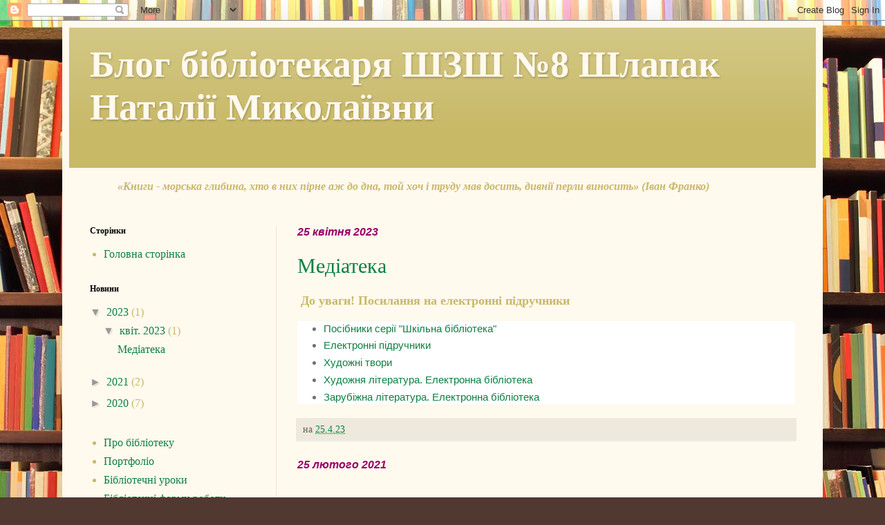

--- FILE ---
content_type: text/html; charset=UTF-8
request_url: https://school-library-8.blogspot.com/
body_size: 25208
content:
<!DOCTYPE html>
<html class='v2' dir='ltr' lang='uk'>
<head>
<link href='https://www.blogger.com/static/v1/widgets/335934321-css_bundle_v2.css' rel='stylesheet' type='text/css'/>
<meta content='width=1100' name='viewport'/>
<meta content='text/html; charset=UTF-8' http-equiv='Content-Type'/>
<meta content='blogger' name='generator'/>
<link href='https://school-library-8.blogspot.com/favicon.ico' rel='icon' type='image/x-icon'/>
<link href='https://school-library-8.blogspot.com/' rel='canonical'/>
<link rel="alternate" type="application/atom+xml" title="Блог бібліотекаря ШЗШ &#8470;8  Шлапак Наталії Миколаївни - Atom" href="https://school-library-8.blogspot.com/feeds/posts/default" />
<link rel="alternate" type="application/rss+xml" title="Блог бібліотекаря ШЗШ &#8470;8  Шлапак Наталії Миколаївни - RSS" href="https://school-library-8.blogspot.com/feeds/posts/default?alt=rss" />
<link rel="service.post" type="application/atom+xml" title="Блог бібліотекаря ШЗШ &#8470;8  Шлапак Наталії Миколаївни - Atom" href="https://www.blogger.com/feeds/3915808019394426550/posts/default" />
<!--Can't find substitution for tag [blog.ieCssRetrofitLinks]-->
<meta content='https://school-library-8.blogspot.com/' property='og:url'/>
<meta content='Блог бібліотекаря ШЗШ №8  Шлапак Наталії Миколаївни' property='og:title'/>
<meta content=' ' property='og:description'/>
<title>Блог бібліотекаря ШЗШ &#8470;8  Шлапак Наталії Миколаївни</title>
<style id='page-skin-1' type='text/css'><!--
/*
-----------------------------------------------
Blogger Template Style
Name:     Simple
Designer: Blogger
URL:      www.blogger.com
----------------------------------------------- */
/* Content
----------------------------------------------- */
body {
font: normal normal 16px Georgia, Utopia, 'Palatino Linotype', Palatino, serif;
color: #c8b967;
background: #513831 url(//themes.googleusercontent.com/image?id=1KH22PlFqsiVYxboQNAoJjYmRbw5M4REHmdJbHT5M2x9zVMGrCqwSjZvaQW_A10KPc6Il) repeat scroll top center /* Credit: luoman (https://www.istockphoto.com/googleimages.php?id=11394138&amp;platform=blogger) */;
padding: 0 40px 40px 40px;
}
html body .region-inner {
min-width: 0;
max-width: 100%;
width: auto;
}
h2 {
font-size: 22px;
}
a:link {
text-decoration:none;
color: #0B8043;
}
a:visited {
text-decoration:none;
color: #3367D6;
}
a:hover {
text-decoration:underline;
color: #ff1900;
}
.body-fauxcolumn-outer .fauxcolumn-inner {
background: transparent none repeat scroll top left;
_background-image: none;
}
.body-fauxcolumn-outer .cap-top {
position: absolute;
z-index: 1;
height: 400px;
width: 100%;
}
.body-fauxcolumn-outer .cap-top .cap-left {
width: 100%;
background: transparent none repeat-x scroll top left;
_background-image: none;
}
.content-outer {
-moz-box-shadow: 0 0 40px rgba(0, 0, 0, .15);
-webkit-box-shadow: 0 0 5px rgba(0, 0, 0, .15);
-goog-ms-box-shadow: 0 0 10px #333333;
box-shadow: 0 0 40px rgba(0, 0, 0, .15);
margin-bottom: 1px;
}
.content-inner {
padding: 10px 10px;
}
.content-inner {
background-color: #fff9ee;
}
/* Header
----------------------------------------------- */
.header-outer {
background: #c8b967 url(https://resources.blogblog.com/blogblog/data/1kt/simple/gradients_light.png) repeat-x scroll 0 -400px;
_background-image: none;
}
.Header h1 {
font: normal bold 54px Georgia, Utopia, 'Palatino Linotype', Palatino, serif;
color: #fff9ee;
text-shadow: 1px 2px 3px rgba(0, 0, 0, .2);
}
.Header h1 a {
color: #fff9ee;
}
.Header .description {
font-size: 140%;
color: #4d1900;
}
.header-inner .Header .titlewrapper {
padding: 22px 30px;
}
.header-inner .Header .descriptionwrapper {
padding: 0 30px;
}
/* Tabs
----------------------------------------------- */
.tabs-inner .section:first-child {
border-top: 0 solid #eee5dd;
}
.tabs-inner .section:first-child ul {
margin-top: -0;
border-top: 0 solid #eee5dd;
border-left: 0 solid #eee5dd;
border-right: 0 solid #eee5dd;
}
.tabs-inner .widget ul {
background: #fff9ee none repeat-x scroll 0 -800px;
_background-image: none;
border-bottom: 1px solid #eee5dd;
margin-top: 0;
margin-left: -30px;
margin-right: -30px;
}
.tabs-inner .widget li a {
display: inline-block;
padding: .6em 1em;
font: normal normal 20px Georgia, Utopia, 'Palatino Linotype', Palatino, serif;
color: #998877;
border-left: 1px solid #fff9ee;
border-right: 1px solid #eee5dd;
}
.tabs-inner .widget li:first-child a {
border-left: none;
}
.tabs-inner .widget li.selected a, .tabs-inner .widget li a:hover {
color: #000000;
background-color: #fff9ee;
text-decoration: none;
}
/* Columns
----------------------------------------------- */
.main-outer {
border-top: 0 solid #eee5dd;
}
.fauxcolumn-left-outer .fauxcolumn-inner {
border-right: 1px solid #eee5dd;
}
.fauxcolumn-right-outer .fauxcolumn-inner {
border-left: 1px solid #eee5dd;
}
/* Headings
----------------------------------------------- */
div.widget > h2,
div.widget h2.title {
margin: 0 0 1em 0;
font: normal bold 12px Georgia, Utopia, 'Palatino Linotype', Palatino, serif;
color: #000000;
}
/* Widgets
----------------------------------------------- */
.widget .zippy {
color: #999999;
text-shadow: 2px 2px 1px rgba(0, 0, 0, .1);
}
.widget .popular-posts ul {
list-style: none;
}
/* Posts
----------------------------------------------- */
h2.date-header {
font: italic bold 16px Arial, Tahoma, Helvetica, FreeSans, sans-serif;
}
.date-header span {
background-color: transparent;
color: #990066;
padding: inherit;
letter-spacing: inherit;
margin: inherit;
}
.main-inner {
padding-top: 30px;
padding-bottom: 30px;
}
.main-inner .column-center-inner {
padding: 0 15px;
}
.main-inner .column-center-inner .section {
margin: 0 15px;
}
.post {
margin: 0 0 25px 0;
}
h3.post-title, .comments h4 {
font: normal normal 30px Georgia, Utopia, 'Palatino Linotype', Palatino, serif;
margin: .75em 0 0;
}
.post-body {
font-size: 110%;
line-height: 1.4;
position: relative;
}
.post-body img, .post-body .tr-caption-container, .Profile img, .Image img,
.BlogList .item-thumbnail img {
padding: 2px;
background: #ffffff;
border: 1px solid #eeeeee;
-moz-box-shadow: 1px 1px 5px rgba(0, 0, 0, .1);
-webkit-box-shadow: 1px 1px 5px rgba(0, 0, 0, .1);
box-shadow: 1px 1px 5px rgba(0, 0, 0, .1);
}
.post-body img, .post-body .tr-caption-container {
padding: 5px;
}
.post-body .tr-caption-container {
color: #c8b967;
}
.post-body .tr-caption-container img {
padding: 0;
background: transparent;
border: none;
-moz-box-shadow: 0 0 0 rgba(0, 0, 0, .1);
-webkit-box-shadow: 0 0 0 rgba(0, 0, 0, .1);
box-shadow: 0 0 0 rgba(0, 0, 0, .1);
}
.post-header {
margin: 0 0 1.5em;
line-height: 1.6;
font-size: 90%;
}
.post-footer {
margin: 20px -2px 0;
padding: 5px 10px;
color: #666555;
background-color: #eee9dd;
border-bottom: 1px solid #eeeeee;
line-height: 1.6;
font-size: 90%;
}
#comments .comment-author {
padding-top: 1.5em;
border-top: 1px solid #eee5dd;
background-position: 0 1.5em;
}
#comments .comment-author:first-child {
padding-top: 0;
border-top: none;
}
.avatar-image-container {
margin: .2em 0 0;
}
#comments .avatar-image-container img {
border: 1px solid #eeeeee;
}
/* Comments
----------------------------------------------- */
.comments .comments-content .icon.blog-author {
background-repeat: no-repeat;
background-image: url([data-uri]);
}
.comments .comments-content .loadmore a {
border-top: 1px solid #999999;
border-bottom: 1px solid #999999;
}
.comments .comment-thread.inline-thread {
background-color: #eee9dd;
}
.comments .continue {
border-top: 2px solid #999999;
}
/* Accents
---------------------------------------------- */
.section-columns td.columns-cell {
border-left: 1px solid #eee5dd;
}
.blog-pager {
background: transparent none no-repeat scroll top center;
}
.blog-pager-older-link, .home-link,
.blog-pager-newer-link {
background-color: #fff9ee;
padding: 5px;
}
.footer-outer {
border-top: 0 dashed #bbbbbb;
}
/* Mobile
----------------------------------------------- */
body.mobile  {
background-size: auto;
}
.mobile .body-fauxcolumn-outer {
background: transparent none repeat scroll top left;
}
.mobile .body-fauxcolumn-outer .cap-top {
background-size: 100% auto;
}
.mobile .content-outer {
-webkit-box-shadow: 0 0 3px rgba(0, 0, 0, .15);
box-shadow: 0 0 3px rgba(0, 0, 0, .15);
}
.mobile .tabs-inner .widget ul {
margin-left: 0;
margin-right: 0;
}
.mobile .post {
margin: 0;
}
.mobile .main-inner .column-center-inner .section {
margin: 0;
}
.mobile .date-header span {
padding: 0.1em 10px;
margin: 0 -10px;
}
.mobile h3.post-title {
margin: 0;
}
.mobile .blog-pager {
background: transparent none no-repeat scroll top center;
}
.mobile .footer-outer {
border-top: none;
}
.mobile .main-inner, .mobile .footer-inner {
background-color: #fff9ee;
}
.mobile-index-contents {
color: #c8b967;
}
.mobile-link-button {
background-color: #0B8043;
}
.mobile-link-button a:link, .mobile-link-button a:visited {
color: #ffffff;
}
.mobile .tabs-inner .section:first-child {
border-top: none;
}
.mobile .tabs-inner .PageList .widget-content {
background-color: #fff9ee;
color: #000000;
border-top: 1px solid #eee5dd;
border-bottom: 1px solid #eee5dd;
}
.mobile .tabs-inner .PageList .widget-content .pagelist-arrow {
border-left: 1px solid #eee5dd;
}

--></style>
<style id='template-skin-1' type='text/css'><!--
body {
min-width: 1100px;
}
.content-outer, .content-fauxcolumn-outer, .region-inner {
min-width: 1100px;
max-width: 1100px;
_width: 1100px;
}
.main-inner .columns {
padding-left: 300px;
padding-right: 0px;
}
.main-inner .fauxcolumn-center-outer {
left: 300px;
right: 0px;
/* IE6 does not respect left and right together */
_width: expression(this.parentNode.offsetWidth -
parseInt("300px") -
parseInt("0px") + 'px');
}
.main-inner .fauxcolumn-left-outer {
width: 300px;
}
.main-inner .fauxcolumn-right-outer {
width: 0px;
}
.main-inner .column-left-outer {
width: 300px;
right: 100%;
margin-left: -300px;
}
.main-inner .column-right-outer {
width: 0px;
margin-right: -0px;
}
#layout {
min-width: 0;
}
#layout .content-outer {
min-width: 0;
width: 800px;
}
#layout .region-inner {
min-width: 0;
width: auto;
}
body#layout div.add_widget {
padding: 8px;
}
body#layout div.add_widget a {
margin-left: 32px;
}
--></style>
<style>
    body {background-image:url(\/\/themes.googleusercontent.com\/image?id=1KH22PlFqsiVYxboQNAoJjYmRbw5M4REHmdJbHT5M2x9zVMGrCqwSjZvaQW_A10KPc6Il);}
    
@media (max-width: 200px) { body {background-image:url(\/\/themes.googleusercontent.com\/image?id=1KH22PlFqsiVYxboQNAoJjYmRbw5M4REHmdJbHT5M2x9zVMGrCqwSjZvaQW_A10KPc6Il&options=w200);}}
@media (max-width: 400px) and (min-width: 201px) { body {background-image:url(\/\/themes.googleusercontent.com\/image?id=1KH22PlFqsiVYxboQNAoJjYmRbw5M4REHmdJbHT5M2x9zVMGrCqwSjZvaQW_A10KPc6Il&options=w400);}}
@media (max-width: 800px) and (min-width: 401px) { body {background-image:url(\/\/themes.googleusercontent.com\/image?id=1KH22PlFqsiVYxboQNAoJjYmRbw5M4REHmdJbHT5M2x9zVMGrCqwSjZvaQW_A10KPc6Il&options=w800);}}
@media (max-width: 1200px) and (min-width: 801px) { body {background-image:url(\/\/themes.googleusercontent.com\/image?id=1KH22PlFqsiVYxboQNAoJjYmRbw5M4REHmdJbHT5M2x9zVMGrCqwSjZvaQW_A10KPc6Il&options=w1200);}}
/* Last tag covers anything over one higher than the previous max-size cap. */
@media (min-width: 1201px) { body {background-image:url(\/\/themes.googleusercontent.com\/image?id=1KH22PlFqsiVYxboQNAoJjYmRbw5M4REHmdJbHT5M2x9zVMGrCqwSjZvaQW_A10KPc6Il&options=w1600);}}
  </style>
<link href='https://www.blogger.com/dyn-css/authorization.css?targetBlogID=3915808019394426550&amp;zx=85cf6211-0bab-4b81-a9b6-3c37c40ae52f' media='none' onload='if(media!=&#39;all&#39;)media=&#39;all&#39;' rel='stylesheet'/><noscript><link href='https://www.blogger.com/dyn-css/authorization.css?targetBlogID=3915808019394426550&amp;zx=85cf6211-0bab-4b81-a9b6-3c37c40ae52f' rel='stylesheet'/></noscript>
<meta name='google-adsense-platform-account' content='ca-host-pub-1556223355139109'/>
<meta name='google-adsense-platform-domain' content='blogspot.com'/>

</head>
<body class='loading variant-literate'>
<div class='navbar section' id='navbar' name='Панель навігації'><div class='widget Navbar' data-version='1' id='Navbar1'><script type="text/javascript">
    function setAttributeOnload(object, attribute, val) {
      if(window.addEventListener) {
        window.addEventListener('load',
          function(){ object[attribute] = val; }, false);
      } else {
        window.attachEvent('onload', function(){ object[attribute] = val; });
      }
    }
  </script>
<div id="navbar-iframe-container"></div>
<script type="text/javascript" src="https://apis.google.com/js/platform.js"></script>
<script type="text/javascript">
      gapi.load("gapi.iframes:gapi.iframes.style.bubble", function() {
        if (gapi.iframes && gapi.iframes.getContext) {
          gapi.iframes.getContext().openChild({
              url: 'https://www.blogger.com/navbar/3915808019394426550?origin\x3dhttps://school-library-8.blogspot.com',
              where: document.getElementById("navbar-iframe-container"),
              id: "navbar-iframe"
          });
        }
      });
    </script><script type="text/javascript">
(function() {
var script = document.createElement('script');
script.type = 'text/javascript';
script.src = '//pagead2.googlesyndication.com/pagead/js/google_top_exp.js';
var head = document.getElementsByTagName('head')[0];
if (head) {
head.appendChild(script);
}})();
</script>
</div></div>
<div itemscope='itemscope' itemtype='http://schema.org/Blog' style='display: none;'>
<meta content='Блог бібліотекаря ШЗШ №8  Шлапак Наталії Миколаївни' itemprop='name'/>
</div>
<div class='body-fauxcolumns'>
<div class='fauxcolumn-outer body-fauxcolumn-outer'>
<div class='cap-top'>
<div class='cap-left'></div>
<div class='cap-right'></div>
</div>
<div class='fauxborder-left'>
<div class='fauxborder-right'></div>
<div class='fauxcolumn-inner'>
</div>
</div>
<div class='cap-bottom'>
<div class='cap-left'></div>
<div class='cap-right'></div>
</div>
</div>
</div>
<div class='content'>
<div class='content-fauxcolumns'>
<div class='fauxcolumn-outer content-fauxcolumn-outer'>
<div class='cap-top'>
<div class='cap-left'></div>
<div class='cap-right'></div>
</div>
<div class='fauxborder-left'>
<div class='fauxborder-right'></div>
<div class='fauxcolumn-inner'>
</div>
</div>
<div class='cap-bottom'>
<div class='cap-left'></div>
<div class='cap-right'></div>
</div>
</div>
</div>
<div class='content-outer'>
<div class='content-cap-top cap-top'>
<div class='cap-left'></div>
<div class='cap-right'></div>
</div>
<div class='fauxborder-left content-fauxborder-left'>
<div class='fauxborder-right content-fauxborder-right'></div>
<div class='content-inner'>
<header>
<div class='header-outer'>
<div class='header-cap-top cap-top'>
<div class='cap-left'></div>
<div class='cap-right'></div>
</div>
<div class='fauxborder-left header-fauxborder-left'>
<div class='fauxborder-right header-fauxborder-right'></div>
<div class='region-inner header-inner'>
<div class='header section' id='header' name='Заголовок'><div class='widget Header' data-version='1' id='Header1'>
<div id='header-inner'>
<div class='titlewrapper'>
<h1 class='title'>
Блог бібліотекаря ШЗШ &#8470;8  Шлапак Наталії Миколаївни
</h1>
</div>
<div class='descriptionwrapper'>
<p class='description'><span>
</span></p>
</div>
</div>
</div></div>
</div>
</div>
<div class='header-cap-bottom cap-bottom'>
<div class='cap-left'></div>
<div class='cap-right'></div>
</div>
</div>
</header>
<div class='tabs-outer'>
<div class='tabs-cap-top cap-top'>
<div class='cap-left'></div>
<div class='cap-right'></div>
</div>
<div class='fauxborder-left tabs-fauxborder-left'>
<div class='fauxborder-right tabs-fauxborder-right'></div>
<div class='region-inner tabs-inner'>
<div class='tabs section' id='crosscol' name='Усі стовпці'><div class='widget Text' data-version='1' id='Text1'>
<div class='widget-content'>
<span =""   style="font-family:&quot;;color:#663333;"><i><blockquote><b>&#171;Книги - морська глибина, хто в них пірне аж до дна, той хоч і труду мав досить, дивнії перли виносить&#187; (Іван Франко)</b></blockquote><blockquote style="font-weight: normal;"></blockquote><blockquote style="font-weight: normal;"></blockquote></i></span>
</div>
<div class='clear'></div>
</div></div>
<div class='tabs no-items section' id='crosscol-overflow' name='Cross-Column 2'></div>
</div>
</div>
<div class='tabs-cap-bottom cap-bottom'>
<div class='cap-left'></div>
<div class='cap-right'></div>
</div>
</div>
<div class='main-outer'>
<div class='main-cap-top cap-top'>
<div class='cap-left'></div>
<div class='cap-right'></div>
</div>
<div class='fauxborder-left main-fauxborder-left'>
<div class='fauxborder-right main-fauxborder-right'></div>
<div class='region-inner main-inner'>
<div class='columns fauxcolumns'>
<div class='fauxcolumn-outer fauxcolumn-center-outer'>
<div class='cap-top'>
<div class='cap-left'></div>
<div class='cap-right'></div>
</div>
<div class='fauxborder-left'>
<div class='fauxborder-right'></div>
<div class='fauxcolumn-inner'>
</div>
</div>
<div class='cap-bottom'>
<div class='cap-left'></div>
<div class='cap-right'></div>
</div>
</div>
<div class='fauxcolumn-outer fauxcolumn-left-outer'>
<div class='cap-top'>
<div class='cap-left'></div>
<div class='cap-right'></div>
</div>
<div class='fauxborder-left'>
<div class='fauxborder-right'></div>
<div class='fauxcolumn-inner'>
</div>
</div>
<div class='cap-bottom'>
<div class='cap-left'></div>
<div class='cap-right'></div>
</div>
</div>
<div class='fauxcolumn-outer fauxcolumn-right-outer'>
<div class='cap-top'>
<div class='cap-left'></div>
<div class='cap-right'></div>
</div>
<div class='fauxborder-left'>
<div class='fauxborder-right'></div>
<div class='fauxcolumn-inner'>
</div>
</div>
<div class='cap-bottom'>
<div class='cap-left'></div>
<div class='cap-right'></div>
</div>
</div>
<!-- corrects IE6 width calculation -->
<div class='columns-inner'>
<div class='column-center-outer'>
<div class='column-center-inner'>
<div class='main section' id='main' name='Основний'><div class='widget Blog' data-version='1' id='Blog1'>
<div class='blog-posts hfeed'>

          <div class="date-outer">
        
<h2 class='date-header'><span>25 квітня 2023</span></h2>

          <div class="date-posts">
        
<div class='post-outer'>
<div class='post hentry uncustomized-post-template' itemprop='blogPost' itemscope='itemscope' itemtype='http://schema.org/BlogPosting'>
<meta content='3915808019394426550' itemprop='blogId'/>
<meta content='8795960304039872963' itemprop='postId'/>
<a name='8795960304039872963'></a>
<h3 class='post-title entry-title' itemprop='name'>
<a href='https://school-library-8.blogspot.com/2023/04/blog-post.html'>Медіатека</a>
</h3>
<div class='post-header'>
<div class='post-header-line-1'></div>
</div>
<div class='post-body entry-content' id='post-body-8795960304039872963' itemprop='description articleBody'>
<p><b>&nbsp;До уваги! Посилання на електронні підручники</b></p><ul style="background-color: white; color: #727272; font-family: Roboto, sans-serif; font-size: 15px;"><li><a href="https://lib.imzo.gov.ua/posbniki-ser-shklna-bbloteka" target="_blank">Посібники серії "Шкільна бібліотека"</a><br /></li><li><a href="https://lib.imzo.gov.ua/yelektronn-vers-pdruchnikv" target="_blank">Електронні підручники</a><br /></li><li><a href="http://chytanka.com.ua/" target="_blank">Художні твори</a><br /></li><li><a href="https://ukrclassic.com.ua/">Художня література. Електронна бібліотека</a><br /></li><li><a href="https://www.ukrlib.com.ua/world/" target="_blank">Зарубіжна література. Електронна бібліотека</a><br /></li></ul>
<div style='clear: both;'></div>
</div>
<div class='post-footer'>
<div class='post-footer-line post-footer-line-1'>
<span class='post-author vcard'>
</span>
<span class='post-timestamp'>
на
<meta content='https://school-library-8.blogspot.com/2023/04/blog-post.html' itemprop='url'/>
<a class='timestamp-link' href='https://school-library-8.blogspot.com/2023/04/blog-post.html' rel='bookmark' title='permanent link'><abbr class='published' itemprop='datePublished' title='2023-04-25T09:55:00+03:00'>25.4.23</abbr></a>
</span>
<span class='post-comment-link'>
</span>
<span class='post-icons'>
<span class='item-control blog-admin pid-509372776'>
<a href='https://www.blogger.com/post-edit.g?blogID=3915808019394426550&postID=8795960304039872963&from=pencil' title='Редагувати допис'>
<img alt='' class='icon-action' height='18' src='https://resources.blogblog.com/img/icon18_edit_allbkg.gif' width='18'/>
</a>
</span>
</span>
<div class='post-share-buttons goog-inline-block'>
</div>
</div>
<div class='post-footer-line post-footer-line-2'>
<span class='post-labels'>
</span>
</div>
<div class='post-footer-line post-footer-line-3'>
<span class='post-location'>
</span>
</div>
</div>
</div>
</div>

          </div></div>
        

          <div class="date-outer">
        
<h2 class='date-header'><span>25 лютого 2021</span></h2>

          <div class="date-posts">
        
<div class='post-outer'>
<div class='post hentry uncustomized-post-template' itemprop='blogPost' itemscope='itemscope' itemtype='http://schema.org/BlogPosting'>
<meta content='https://static.ukrinform.com/photos/2018_02/thumb_files/630_360_1519387280-9375-lesa-ukrainka-foto-ukrinform.jpg' itemprop='image_url'/>
<meta content='3915808019394426550' itemprop='blogId'/>
<meta content='6980066855436686415' itemprop='postId'/>
<a name='6980066855436686415'></a>
<div class='post-header'>
<div class='post-header-line-1'></div>
</div>
<div class='post-body entry-content' id='post-body-6980066855436686415' itemprop='description articleBody'>
<p>&nbsp;</p><figure style="background-color: white; color: #222222; font-family: Arial, &quot;Helvetica Neue&quot;, Helvetica, sans-serif; font-size: 14px; margin-block: 0px; margin-inline: 0px; margin: 0px;"><img alt="Сьогодні - 150 років від дня народження Лесі Українки" class="newsImage" src="https://static.ukrinform.com/photos/2018_02/thumb_files/630_360_1519387280-9375-lesa-ukrainka-foto-ukrinform.jpg" style="border: none; display: block; transition-duration: 0.1s; width: 630px;" title="Сьогодні - 150 років від дня народження Лесі Українки" /></figure><span class="newsGradient" face="Arial, &quot;Helvetica Neue&quot;, Helvetica, sans-serif" style="background-color: white; color: #222222; font-size: 14px;"></span><span face="Arial, &quot;Helvetica Neue&quot;, Helvetica, sans-serif" style="background-color: white; color: #222222; font-size: 14px;"></span><div class="newsPicture" style="background: black; color: white; font-family: Arial, &quot;Helvetica Neue&quot;, Helvetica, sans-serif; font-size: 14px; height: auto; margin-bottom: 19px; position: relative; width: 630px;"><header><h1 class="newsTitle" style="bottom: 60px; display: table-cell; font-family: &quot;Open Sans&quot;, sans-serif; font-size: 23px; font-weight: 500; left: 35px; line-height: 39px; margin: 0px; padding: 10px 35px 10px 0px; position: absolute; text-shadow: black 1px 1px 2px, black 0px 0px 1em; vertical-align: bottom;">Сьогодні - 150 років від дня народження Лесі Українки</h1><div class="newsMetaBlock" style="bottom: 26px; font-size: 11px; left: 35px; overflow: hidden; position: absolute;"><div class="newsDate" style="float: left; height: 30px; line-height: 30px; margin: 0px 5px; padding: 0px 9px;"><br /></div><div class="newsViews" style="float: left; height: 30px; line-height: 30px; margin: 0px 5px; padding: 0px 9px;"></div></div></header></div><div class="newsText" style="background-color: white; color: #333333; font-family: Arial, &quot;Helvetica Neue&quot;, Helvetica, sans-serif; font-size: 14px; line-height: 26px; overflow: hidden;"><div class="newsHeading" style="font-size: 17px; padding: 0px 0px 20px;">Сьогодні виповнюється 150 років від дня народження Лесі Українки - української поетеси, драматурга і громадської діячки, класика української літератури.</div><div><p style="margin: 0px 0px 20px;">Леся Українка &#8212; одна з найвизначніших постатей в історії української літератури. По собі вона залишила великий літературний доробок - вражаючі поеми, прозові твори, вірші, публіцистичні статті, переклади світової класики.</p><p style="margin: 0px 0px 20px;">Народилася Лариса Косач, саме таким є справжнє ім&#8217;я Лесі Українки, 25 лютого 1871 року в місті Новограді-Волинському. Батько її &#8211; Петро Косач, був службовцем, мати &#8211; Ольга Драгоманова-Косач &#8211; письменницею, яка публікувалася під псевдонімом Олена Пчілка.</p><p style="margin: 0px 0px 20px;">У будинку Косачів часто збиралися письменники, художники й музиканти, влаштовувалися мистецькі вечори й домашні концерти. Великий вплив на духовний розвиток Лесі Українки мав дядько Михайло Драгоманов, відомий громадський і культурний діяч.</p><p style="margin: 0px 0px 20px;">Свій перший вірш &#8211; &#171;Надія&#187; &#8211; Леся написала дев&#8217;ятирічною дівчинкою. Сталося це під враженням від арешту й заслання до Сибіру рідної тітки, Олени Косач, яка належала до київського гуртка &#171;бунтарів&#187;. А вже у тринадцять років Ларису Косач почали друкувати. У 1884 році у&nbsp;<a href="https://www.ukrinform.ua/tag-lviv" style="color: #4d7bd6; text-decoration-line: none;" target="_blank">Львові</a>&nbsp;в журналі &#171;Зоря&#187; опублікували два вірші (&#171;Конвалія&#187; і &#171;Сафо&#187;), під якими вперше з&#8217;явилось ім&#8217;я &#8211; Леся Українка. На початку 1893 року у Львові виходить перша збірка поезій поетеси &#8211; &#171;На крилах пісень&#187;.</p><p style="margin: 0px 0px 20px;">Ще в дитячі роки Леся захворіла на туберкульоз, з яким вона боролась усе життя. Хвороба спричинила до того, що дівчинка не ходила до школи, однак завдяки матері, а також Михайлу Драгоманову, вона дістала глибоку і різнобічну освіту. Письменниця знала 11 мов, вітчизняну і світову літературу, історію, філософію.</p><p style="margin: 0px 0px 20px;">Побувавши 1891-го року на Галичині, а згодом і на Буковині, Леся познайомилася з багатьма визначними діячами Західної України: Іваном Франком, Михайлом Павликом, Ольгою Кобилянською, Василем Стефаником, Осипом Маковеєм, Наталією Кобринською.</p><p style="margin: 0px 0px 20px;">За свої погляди і творчість поетеса перебувала під негласним наглядом поліції, і цензура не раз забороняла її твори. Більшість своїх робіт вона публікувала за кордоном Російської імперії - Берліні, Дрездені, Празі,</p><p style="margin: 0px 0px 20px;">Все життя Леся Українка була вимушена лікуватися, проходити через болючі медичні процедури, а окрім цього шукати для життя місця, що уповільнювали б розвиток хвороби.</p><p style="margin: 0px 0px 20px;">Останні роки Леся Українка жила в Грузії та Єгипті. Разом із чоловіком Климентом Квіткою вона працювала над зібранням фольклору та власними драмами.</p><p style="margin: 0px 0px 20px;">Але хвороба прогресувала. На початку липня 1913 року Лесин стан різко погіршився. А 1 серпня 1913 року в грузинському місті Сурамі Леся Українка померла. Її похорони відбулися через кілька днів у Києві на Байковому кладовищі.</p></div></div>
<div style='clear: both;'></div>
</div>
<div class='post-footer'>
<div class='post-footer-line post-footer-line-1'>
<span class='post-author vcard'>
</span>
<span class='post-timestamp'>
на
<meta content='https://school-library-8.blogspot.com/2021/02/150-150.html' itemprop='url'/>
<a class='timestamp-link' href='https://school-library-8.blogspot.com/2021/02/150-150.html' rel='bookmark' title='permanent link'><abbr class='published' itemprop='datePublished' title='2021-02-25T15:21:00+02:00'>25.2.21</abbr></a>
</span>
<span class='post-comment-link'>
</span>
<span class='post-icons'>
<span class='item-control blog-admin pid-509372776'>
<a href='https://www.blogger.com/post-edit.g?blogID=3915808019394426550&postID=6980066855436686415&from=pencil' title='Редагувати допис'>
<img alt='' class='icon-action' height='18' src='https://resources.blogblog.com/img/icon18_edit_allbkg.gif' width='18'/>
</a>
</span>
</span>
<div class='post-share-buttons goog-inline-block'>
</div>
</div>
<div class='post-footer-line post-footer-line-2'>
<span class='post-labels'>
</span>
</div>
<div class='post-footer-line post-footer-line-3'>
<span class='post-location'>
</span>
</div>
</div>
</div>
</div>

          </div></div>
        

          <div class="date-outer">
        
<h2 class='date-header'><span>26 січня 2021</span></h2>

          <div class="date-posts">
        
<div class='post-outer'>
<div class='post hentry uncustomized-post-template' itemprop='blogPost' itemscope='itemscope' itemtype='http://schema.org/BlogPosting'>
<meta content='https://armyinform.com.ua/wp-content/uploads/2020/01/kruty_dyz1.jpg' itemprop='image_url'/>
<meta content='3915808019394426550' itemprop='blogId'/>
<meta content='1536986770280856773' itemprop='postId'/>
<a name='1536986770280856773'></a>
<div class='post-header'>
<div class='post-header-line-1'></div>
</div>
<div class='post-body entry-content' id='post-body-1536986770280856773' itemprop='description articleBody'>
<p>&nbsp;</p><div class="single-header" style="background-color: white; border-bottom: 1px solid rgb(206, 206, 206); box-sizing: inherit; font-family: Montserrat; font-size: 19px; text-align: center;"><h1 style="box-sizing: inherit; color: #1f1f26; font-size: 30px;">&nbsp;День пам&#8217;яті Героїв Крут</h1></div><div class="single-date" style="background-color: white; border-bottom: 1px solid rgb(206, 206, 206); box-sizing: inherit; color: #cecece; font-family: &quot;Open Sans&quot;, sans-serif; font-size: 12px; padding: 5px; text-align: center;"><br /></div><div class="single-content" style="background-color: white; box-sizing: inherit; font-family: &quot;Open Sans&quot;, sans-serif; font-size: 13px; padding-bottom: 2px; padding-top: 20px;"><img alt="Сьогодні День пам&#8217;яті Героїв Крут" src="https://armyinform.com.ua/wp-content/uploads/2020/01/kruty_dyz1.jpg" style="border-radius: 8px; box-sizing: inherit; height: auto; width: 730px;" /><p style="box-sizing: inherit; color: #1f1f26; font-size: 15px; line-height: 1.56;">У цей день українці вшановують події кінця січня 1918 року, коли зовсім юні захисники Української Народної Республіки власною кров&#8217;ю вписали нову героїчну сторінку в історію українського визвольного руху, &#8212; бій поблизу Крут.</p><p style="box-sizing: inherit; color: #1f1f26; font-size: 15px; line-height: 1.56;">Саме 29 січня 1918-го неподалік залізничної станції Крути на Чернігівщині добровольчий курінь із 300 юнаків вступив у нерівний бій з п&#8217;ятитисячним більшовицьким військом Муравйова.</p><p style="box-sizing: inherit; color: #1f1f26; font-size: 15px; line-height: 1.56;">Бій тривав до вечора. Українці відбили кілька атак. Бойові втрати становили до 300 убитих, поранених, полонених. Командир Аверкій Гончаренко віддав наказ відійти до ешелону, який чекав за 2 кілометри. Відступаючи, частина студентської сотні потрапила в оточення, відчайдушно атакувала, втім сили були нерівні. Одна чота (взвод) студентів у сутінках втратила орієнтир і вийшла на станцію Крути, вже зайняту червоноармійцями. 27 полонених студентів і гімназистів ворог розстріляв. Наймолодшим полеглим було по 16 років.</p><p style="box-sizing: inherit; color: #1f1f26; font-size: 15px; line-height: 1.56;">У радянський час могили полеглих під Крутами було зруйновано. Десятиріччями історію бою замовчували, вона обростала міфами й вигадками як у закордонній, так і у вітчизняній історіографії.</p><p style="box-sizing: inherit; color: #1f1f26; font-size: 15px; line-height: 1.56;">Після здобуття Україною незалежності подвиг Героїв Крут посів гідне місце в пантеоні національної слави, став символом патріотизму й жертовності у боротьбі за державну незалежність. На державному рівні цей день почали відзначати з 2003 року. Щорічне вшанування пам&#8217;яті Герої Крут закріплено у Постанові ВРУ від 16 травня 2013 року &#171;Про відзначення подвигу героїв бою під Крутами&#187;.</p><p style="box-sizing: inherit; color: #1f1f26; font-size: 15px; line-height: 1.56;">У 2006 році на залізничній станції Крути відкрили меморіальний комплекс &#171;Пам&#8217;яті героїв Крут&#187;.</p></div>
<div style='clear: both;'></div>
</div>
<div class='post-footer'>
<div class='post-footer-line post-footer-line-1'>
<span class='post-author vcard'>
</span>
<span class='post-timestamp'>
на
<meta content='https://school-library-8.blogspot.com/2021/01/29-2020-1100-1918.html' itemprop='url'/>
<a class='timestamp-link' href='https://school-library-8.blogspot.com/2021/01/29-2020-1100-1918.html' rel='bookmark' title='permanent link'><abbr class='published' itemprop='datePublished' title='2021-01-26T15:27:00+02:00'>26.1.21</abbr></a>
</span>
<span class='post-comment-link'>
</span>
<span class='post-icons'>
<span class='item-control blog-admin pid-509372776'>
<a href='https://www.blogger.com/post-edit.g?blogID=3915808019394426550&postID=1536986770280856773&from=pencil' title='Редагувати допис'>
<img alt='' class='icon-action' height='18' src='https://resources.blogblog.com/img/icon18_edit_allbkg.gif' width='18'/>
</a>
</span>
</span>
<div class='post-share-buttons goog-inline-block'>
</div>
</div>
<div class='post-footer-line post-footer-line-2'>
<span class='post-labels'>
</span>
</div>
<div class='post-footer-line post-footer-line-3'>
<span class='post-location'>
</span>
</div>
</div>
</div>
</div>

          </div></div>
        

          <div class="date-outer">
        
<h2 class='date-header'><span>09 листопада 2020</span></h2>

          <div class="date-posts">
        
<div class='post-outer'>
<div class='post hentry uncustomized-post-template' itemprop='blogPost' itemscope='itemscope' itemtype='http://schema.org/BlogPosting'>
<meta content='https://blogger.googleusercontent.com/img/b/R29vZ2xl/AVvXsEhdZWBl2No4W8rs7xsrE-wakZkyy-P7MMgRNCNsU6do1nRmH2g_Zywmxg_e1fZBtQz2IQf9uWXQO9EF8qP42Fgyb7J2Myp0_XixSllnuSvTNNYV0HkfNLg42BAX2ZXfjPTHCmaMa7wv6vCR/w369-h277/img0-768x576.jpg' itemprop='image_url'/>
<meta content='3915808019394426550' itemprop='blogId'/>
<meta content='1278652990629356374' itemprop='postId'/>
<a name='1278652990629356374'></a>
<h3 class='post-title entry-title' itemprop='name'>
<a href='https://school-library-8.blogspot.com/2020/11/blog-post.html'>День української писемності та мови</a>
</h3>
<div class='post-header'>
<div class='post-header-line-1'></div>
</div>
<div class='post-body entry-content' id='post-body-1278652990629356374' itemprop='description articleBody'>
<p style="text-align: center;"><span style="font-size: large;">&nbsp;<b style="text-align: center;"><span face="&quot;Arial&quot;,&quot;sans-serif&quot;" style="color: black; mso-fareast-font-family: &quot;Times New Roman&quot;; mso-fareast-language: RU; mso-font-kerning: 18.0pt;">9 листопада День української писемності та мови</span></b></span></p><p align="center" class="MsoNormal" style="line-height: normal; margin-bottom: 0cm; text-align: center; vertical-align: baseline;"><b><span face="&quot;Arial&quot;,&quot;sans-serif&quot;" style="color: #666666; font-size: 8.5pt; mso-fareast-font-family: &quot;Times New Roman&quot;; mso-fareast-language: RU;">&nbsp;</span></b></p><div class="separator" style="clear: both; text-align: center;"><a href="https://blogger.googleusercontent.com/img/b/R29vZ2xl/AVvXsEhdZWBl2No4W8rs7xsrE-wakZkyy-P7MMgRNCNsU6do1nRmH2g_Zywmxg_e1fZBtQz2IQf9uWXQO9EF8qP42Fgyb7J2Myp0_XixSllnuSvTNNYV0HkfNLg42BAX2ZXfjPTHCmaMa7wv6vCR/s768/img0-768x576.jpg" imageanchor="1" style="margin-left: 1em; margin-right: 1em;"><img border="0" data-original-height="576" data-original-width="768" height="277" src="https://blogger.googleusercontent.com/img/b/R29vZ2xl/AVvXsEhdZWBl2No4W8rs7xsrE-wakZkyy-P7MMgRNCNsU6do1nRmH2g_Zywmxg_e1fZBtQz2IQf9uWXQO9EF8qP42Fgyb7J2Myp0_XixSllnuSvTNNYV0HkfNLg42BAX2ZXfjPTHCmaMa7wv6vCR/w369-h277/img0-768x576.jpg" width="369" /></a></div><p class="MsoNormal" style="line-height: normal; margin-bottom: 0cm; text-align: justify; vertical-align: baseline;"><span face="&quot;Verdana&quot;,&quot;sans-serif&quot;" style="border: 1pt none windowtext; color: black; font-size: 10pt; mso-bidi-font-family: Arial; mso-border-alt: none windowtext 0cm; mso-fareast-font-family: &quot;Times New Roman&quot;; mso-fareast-language: RU; padding: 0cm;">&nbsp; &nbsp; &nbsp;</span><span face="&quot;Verdana&quot;,&quot;sans-serif&quot;" style="border: 1pt none windowtext; color: #4c1130; font-size: medium; mso-bidi-font-family: Arial; mso-border-alt: none windowtext 0cm; mso-fareast-font-family: &quot;Times New Roman&quot;; mso-fareast-language: RU; padding: 0cm;">День української писемності та мови відзначають 9 листопада. Це свято було встановлено указом президента України в 1997 році і відзначається щороку на честь українського літописця Нестора &#8211; послідовника творців слов&#8217;янської писемності Кирила та Мефодія. Дослідники вважають, що саме з преподобного Нестора-літописця і починається писемна українська мова.</span></p><p class="MsoNormal" style="line-height: normal; margin-bottom: 0cm; text-align: justify; vertical-align: baseline;"><span style="color: #4c1130; font-size: medium;">&nbsp; &nbsp; Мова &#8211; найбільший скарб будь-якого народу. Тисячоліттями, віками, роками плекала її земля предків, передавала з покоління в покоління, вкладаючи дедалі більше народну душу і водночас формуючи її. Досвід людства упродовж тисячоліть переконливо доводить, що занепад мови &#8211; це зникнення нації. Якщо ж мова стає необхідною і вживається насамперед національною елітою &#8211; сильною і високорозвиненою стає нація і держава.</span></p><p class="MsoNormal" style="line-height: normal; margin-bottom: 0cm; text-align: justify; vertical-align: baseline;"><span style="color: #4c1130; font-size: medium;"><b><i><span face="&quot;Verdana&quot;,&quot;sans-serif&quot;" style="border: 1pt none windowtext; mso-bidi-font-family: Arial; mso-border-alt: none windowtext 0cm; mso-fareast-font-family: &quot;Times New Roman&quot;; mso-fareast-language: RU; padding: 0cm;">&#8220;Найбільше і найдорожче добро в кожного народу &#8211; це його мова, ота жива схованка людського духу, його багата скарбниця, в яку народ складає і своє давнє життя, і свої сподіванки, розум, досвід, почування.&#8221;</span></i></b><span face="&quot;Verdana&quot;,&quot;sans-serif&quot;" style="mso-bidi-font-family: Arial; mso-fareast-font-family: &quot;Times New Roman&quot;; mso-fareast-language: RU;"><o:p></o:p></span></span></p><p class="MsoNormal" style="line-height: normal; margin-bottom: 0cm; text-align: right; vertical-align: baseline;"><b><i><span face="&quot;Verdana&quot;,&quot;sans-serif&quot;" style="border: 1pt none windowtext; color: #4c1130; font-size: medium; mso-bidi-font-family: Arial; mso-border-alt: none windowtext 0cm; mso-fareast-font-family: &quot;Times New Roman&quot;; mso-fareast-language: RU; padding: 0cm;">&nbsp; &nbsp; &nbsp; &nbsp; &nbsp; &nbsp; &nbsp; &nbsp; &nbsp; &nbsp; &nbsp; &nbsp; &nbsp; &nbsp; &nbsp; &nbsp; &nbsp; &nbsp; &nbsp; &nbsp; &nbsp; &nbsp; &nbsp; &nbsp; &nbsp; &nbsp; &nbsp; &nbsp; &nbsp; &nbsp; &nbsp; &nbsp; &nbsp; &nbsp; &nbsp; &nbsp; &nbsp; &nbsp; &nbsp; &nbsp; &nbsp; &nbsp; &nbsp; &nbsp; &nbsp; &nbsp; &nbsp; &nbsp; &nbsp; &nbsp; &nbsp; &nbsp; &nbsp; &nbsp; &nbsp; &nbsp; &nbsp; &nbsp; Панас Мирний</span></i></b></p>
<div style='clear: both;'></div>
</div>
<div class='post-footer'>
<div class='post-footer-line post-footer-line-1'>
<span class='post-author vcard'>
</span>
<span class='post-timestamp'>
на
<meta content='https://school-library-8.blogspot.com/2020/11/blog-post.html' itemprop='url'/>
<a class='timestamp-link' href='https://school-library-8.blogspot.com/2020/11/blog-post.html' rel='bookmark' title='permanent link'><abbr class='published' itemprop='datePublished' title='2020-11-09T21:26:00+02:00'>9.11.20</abbr></a>
</span>
<span class='post-comment-link'>
</span>
<span class='post-icons'>
<span class='item-control blog-admin pid-509372776'>
<a href='https://www.blogger.com/post-edit.g?blogID=3915808019394426550&postID=1278652990629356374&from=pencil' title='Редагувати допис'>
<img alt='' class='icon-action' height='18' src='https://resources.blogblog.com/img/icon18_edit_allbkg.gif' width='18'/>
</a>
</span>
</span>
<div class='post-share-buttons goog-inline-block'>
</div>
</div>
<div class='post-footer-line post-footer-line-2'>
<span class='post-labels'>
</span>
</div>
<div class='post-footer-line post-footer-line-3'>
<span class='post-location'>
</span>
</div>
</div>
</div>
</div>

          </div></div>
        

          <div class="date-outer">
        
<h2 class='date-header'><span>30 жовтня 2020</span></h2>

          <div class="date-posts">
        
<div class='post-outer'>
<div class='post hentry uncustomized-post-template' itemprop='blogPost' itemscope='itemscope' itemtype='http://schema.org/BlogPosting'>
<meta content='https://blogger.googleusercontent.com/img/b/R29vZ2xl/AVvXsEi33OxswHEKLQ34yWY-KWowhPVr_j_qgtBg-p0dKFJpHUaQbeXElEy92QmLCuPKcIXyGmkioad8HZaniwCloTYvqyNLd2iIQ4FocUI6iGBsLJuhVVaj35Aeq002mc6H6Ki6qwsKKXI3fkQX/w381-h471/d366b0302969f6a42f38c5f9f9a640c9.jpg' itemprop='image_url'/>
<meta content='3915808019394426550' itemprop='blogId'/>
<meta content='1799400667463092987' itemprop='postId'/>
<a name='1799400667463092987'></a>
<h3 class='post-title entry-title' itemprop='name'>
<a href='https://school-library-8.blogspot.com/2020/10/8.html'>8 причин, чому варто читати кожен день</a>
</h3>
<div class='post-header'>
<div class='post-header-line-1'></div>
</div>
<div class='post-body entry-content' id='post-body-1799400667463092987' itemprop='description articleBody'>
<p style="text-align: justify;"></p><p class="MsoNormal" style="margin-bottom: 0cm; text-align: justify; text-indent: 1cm;"><span style="background: white; color: black; font-family: &quot;Times New Roman&quot;,&quot;serif&quot;; font-size: 14pt; line-height: 115%; mso-fareast-font-family: &quot;Times New Roman&quot;; mso-fareast-language: RU;">Сучасні люди часто
читають лише стрічку у соціальній мережі. І дарма, адже читання має просто
неймовірну кількість плюсів.</span><span style="color: black; font-family: &quot;Times New Roman&quot;,&quot;serif&quot;; font-size: 14pt; line-height: 115%; mso-fareast-font-family: &quot;Times New Roman&quot;; mso-fareast-language: RU;"><o:p></o:p></span></p>

<p class="MsoNormal" style="margin-bottom: 0cm; text-align: justify; text-indent: 1cm;"><span style="background: white; color: black; font-family: &quot;Times New Roman&quot;,&quot;serif&quot;; font-size: 14pt; line-height: 115%; mso-fareast-font-family: &quot;Times New Roman&quot;; mso-fareast-language: RU;">Якщо ви не любите читати
чи &#8220;поглинаєте&#8221; одну книгу зі швидкість черепахи &#8211; ось кілька науково
обґрунтованих причин, чому потрібно переглянути своє ставлення до книг та
впровадити ще одну корисну звичку в своє життя.</span><span style="color: black; font-family: &quot;Times New Roman&quot;,&quot;serif&quot;; font-size: 14pt; line-height: 115%; mso-fareast-font-family: &quot;Times New Roman&quot;; mso-fareast-language: RU;"><o:p></o:p></span></p>

<p class="MsoNormal" style="margin-bottom: 0cm; text-align: justify;"><b><span style="background: white; color: black; font-family: &quot;Times New Roman&quot;,&quot;serif&quot;; font-size: 14pt; line-height: 115%; mso-fareast-font-family: &quot;Times New Roman&quot;; mso-fareast-language: RU;"><o:p>&nbsp;</o:p></span></b></p><div class="separator" style="clear: both; text-align: center;"><b><span style="background: white; color: black; font-family: &quot;Times New Roman&quot;,&quot;serif&quot;; font-size: 14pt; line-height: 115%; mso-fareast-font-family: &quot;Times New Roman&quot;; mso-fareast-language: RU;"><a href="https://blogger.googleusercontent.com/img/b/R29vZ2xl/AVvXsEi33OxswHEKLQ34yWY-KWowhPVr_j_qgtBg-p0dKFJpHUaQbeXElEy92QmLCuPKcIXyGmkioad8HZaniwCloTYvqyNLd2iIQ4FocUI6iGBsLJuhVVaj35Aeq002mc6H6Ki6qwsKKXI3fkQX/s703/d366b0302969f6a42f38c5f9f9a640c9.jpg" imageanchor="1" style="margin-left: 1em; margin-right: 1em;"><img border="0" data-original-height="703" data-original-width="570" height="471" src="https://blogger.googleusercontent.com/img/b/R29vZ2xl/AVvXsEi33OxswHEKLQ34yWY-KWowhPVr_j_qgtBg-p0dKFJpHUaQbeXElEy92QmLCuPKcIXyGmkioad8HZaniwCloTYvqyNLd2iIQ4FocUI6iGBsLJuhVVaj35Aeq002mc6H6Ki6qwsKKXI3fkQX/w381-h471/d366b0302969f6a42f38c5f9f9a640c9.jpg" width="381" /></a></span></b></div><b><span style="background: white; color: black; font-family: &quot;Times New Roman&quot;,&quot;serif&quot;; font-size: 14pt; line-height: 115%; mso-fareast-font-family: &quot;Times New Roman&quot;; mso-fareast-language: RU;"><br /></span></b><p></p>

<p align="center" class="MsoNormal" style="margin-bottom: 0cm; text-align: center;"><b><span style="background: white; color: black; font-family: &quot;Times New Roman&quot;,&quot;serif&quot;; font-size: 14pt; line-height: 115%; mso-fareast-font-family: &quot;Times New Roman&quot;; mso-fareast-language: RU;">Книги тренують мозок</span></b><span style="color: black; font-family: &quot;Times New Roman&quot;,&quot;serif&quot;; font-size: 14pt; line-height: 115%; mso-fareast-font-family: &quot;Times New Roman&quot;; mso-fareast-language: RU;"><o:p></o:p></span></p>

<p class="MsoNormal" style="margin-bottom: 0cm; text-align: justify; text-indent: 1cm;"><span style="background: white; color: black; font-family: &quot;Times New Roman&quot;,&quot;serif&quot;; font-size: 14pt; line-height: 115%; mso-fareast-font-family: &quot;Times New Roman&quot;; mso-fareast-language: RU;">Регулярне читання захищає
від погіршення когнітивних здатностей (пам&#8217;ять, логіка, уява) у старості. За
даними дослідження&nbsp;медичного університету Раша, люди, які люблять читати,
в 2,5 рази менше хворіють на недугу Альцгеймера.</span><span style="color: black; font-family: &quot;Times New Roman&quot;,&quot;serif&quot;; font-size: 14pt; line-height: 115%; mso-fareast-font-family: &quot;Times New Roman&quot;; mso-fareast-language: RU;"><o:p></o:p></span></p>

<p class="MsoNormal" style="margin-bottom: 0cm; text-align: justify; text-indent: 1cm;"><span style="background: white; color: black; font-family: &quot;Times New Roman&quot;,&quot;serif&quot;; font-size: 14pt; line-height: 115%; mso-fareast-font-family: &quot;Times New Roman&quot;; mso-fareast-language: RU;">Також&nbsp;вчені
університету Еморі&nbsp;з&#8217;ясували, що читання гостросюжетних книг активує ту
частину мозку, яка відповідає за мови та баланс. До таких книг науковці
віднесли &#8220;Помпеї&#8221; Роберта Харріса, &#8220;Загублена&#8221; Джиліан Флін, &#8220;Голодні Ігри&#8221;
Сюзанни Коллінс та &#8220;Жертва&#8221; Майкла Крайтона.</span><span style="color: black; font-family: &quot;Times New Roman&quot;,&quot;serif&quot;; font-size: 14pt; line-height: 115%; mso-fareast-font-family: &quot;Times New Roman&quot;; mso-fareast-language: RU;"><o:p></o:p></span></p>

<p class="MsoNormal" style="margin-bottom: 0cm; text-align: justify;"><span style="color: black; font-family: &quot;Times New Roman&quot;,&quot;serif&quot;; font-size: 14pt; line-height: 115%; mso-fareast-font-family: &quot;Times New Roman&quot;; mso-fareast-language: RU;"><o:p>&nbsp;</o:p></span></p>

<p align="center" class="MsoNormal" style="margin-bottom: 0cm; text-align: center; vertical-align: baseline;"><b><span style="background: white; border: 1pt none windowtext; color: black; font-family: &quot;Times New Roman&quot;,&quot;serif&quot;; font-size: 14pt; line-height: 115%; mso-border-alt: none windowtext 0cm; mso-fareast-font-family: &quot;Times New Roman&quot;; mso-fareast-language: RU; padding: 0cm;">Читання розширює ресурс
словникового запасу</span></b><span style="color: black; font-family: &quot;Times New Roman&quot;,&quot;serif&quot;; font-size: 14pt; line-height: 115%; mso-fareast-font-family: &quot;Times New Roman&quot;; mso-fareast-language: RU;"><o:p></o:p></span></p>

<p class="MsoNormal" style="margin-bottom: 0cm; text-align: justify; text-indent: 1cm; vertical-align: baseline;"><span style="background: white; color: black; font-family: &quot;Times New Roman&quot;,&quot;serif&quot;; font-size: 14pt; line-height: 115%; mso-fareast-font-family: &quot;Times New Roman&quot;; mso-fareast-language: RU;">Чим
більше книг прочитаєш, тим більше дізнаєшся і запам&#8217;ятаєш нових слів. Новий
репертуар залишиться у вашому внутрішньому словнику вже назавжди.</span><span style="color: black; font-family: &quot;Times New Roman&quot;,&quot;serif&quot;; font-size: 14pt; line-height: 115%; mso-fareast-font-family: &quot;Times New Roman&quot;; mso-fareast-language: RU;"><o:p></o:p></span></p>

<p class="MsoNormal" style="margin-bottom: 0cm; text-align: justify; text-indent: 1cm; vertical-align: baseline;"><span style="background: white; color: black; font-family: &quot;Times New Roman&quot;,&quot;serif&quot;; font-size: 14pt; line-height: 115%; mso-fareast-font-family: &quot;Times New Roman&quot;; mso-fareast-language: RU;">Це
сприяє досягненню життєвого успіху &#8211; як у приватному, так і в професійному
житті. Нові слова стимулюють процеси мислення, що безпосередньо впливає на
реальні дії і вираження думок і почуттів.</span><span style="color: black; font-family: &quot;Times New Roman&quot;,&quot;serif&quot;; font-size: 14pt; line-height: 115%; mso-fareast-font-family: &quot;Times New Roman&quot;; mso-fareast-language: RU;"><o:p></o:p></span></p>

<p class="MsoNormal" style="margin-bottom: 0cm; text-align: justify;"><span style="color: black; font-family: &quot;Times New Roman&quot;,&quot;serif&quot;; font-size: 14pt; line-height: 115%; mso-fareast-font-family: &quot;Times New Roman&quot;; mso-fareast-language: RU;"><o:p>&nbsp;</o:p></span></p>

<p align="center" class="MsoNormal" style="margin-bottom: 0cm; text-align: center;"><b><span style="background: white; color: black; font-family: &quot;Times New Roman&quot;,&quot;serif&quot;; font-size: 14pt; line-height: 115%; mso-fareast-font-family: &quot;Times New Roman&quot;; mso-fareast-language: RU;">Читання розвиває уяву</span></b><span style="color: black; font-family: &quot;Times New Roman&quot;,&quot;serif&quot;; font-size: 14pt; line-height: 115%; mso-fareast-font-family: &quot;Times New Roman&quot;; mso-fareast-language: RU;"><o:p></o:p></span></p>

<p class="MsoNormal" style="margin-bottom: 0cm; text-align: justify; text-indent: 1cm;"><span style="background: white; color: black; font-family: &quot;Times New Roman&quot;,&quot;serif&quot;; font-size: 14pt; line-height: 115%; mso-fareast-font-family: &quot;Times New Roman&quot;; mso-fareast-language: RU;">На відміну від кіно, ігор
та іншого візуального контенту, який ми споживаємо зі своїх телефонів,
комп&#8217;ютерів чи телевізорів, книжки не дають готових картинок, а навпаки &#8211;
стимулюють нашу уяву працювати самостійно. Читаючи книжки, ми фантазуємо, у
такий спосіб творячи та розширюючи авторську уяву і фактично виступаючи
співтворцями. Наша візуальна інтерпретація тексту є унікальною, а тому цінною.
Тобто разом з уявою читання розвиває і креативне мислення.</span><span style="color: black; font-family: &quot;Times New Roman&quot;,&quot;serif&quot;; font-size: 14pt; line-height: 115%; mso-fareast-font-family: &quot;Times New Roman&quot;; mso-fareast-language: RU;"><o:p></o:p></span></p>

<p class="MsoNormal" style="margin-bottom: 0cm; text-align: justify;"><span style="color: black; font-family: &quot;Times New Roman&quot;,&quot;serif&quot;; font-size: 14pt; line-height: 115%; mso-fareast-font-family: &quot;Times New Roman&quot;; mso-fareast-language: RU;"><o:p>&nbsp;</o:p></span></p>

<p align="center" class="MsoNormal" style="margin-bottom: 0cm; text-align: center;"><b><span style="background: white; color: black; font-family: &quot;Times New Roman&quot;,&quot;serif&quot;; font-size: 14pt; line-height: 115%; mso-fareast-font-family: &quot;Times New Roman&quot;; mso-fareast-language: RU;">Література допомагає
пізнати один одного</span></b><span style="color: black; font-family: &quot;Times New Roman&quot;,&quot;serif&quot;; font-size: 14pt; line-height: 115%; mso-fareast-font-family: &quot;Times New Roman&quot;; mso-fareast-language: RU;"><o:p></o:p></span></p>

<p class="MsoNormal" style="margin-bottom: 0cm; text-align: justify; text-indent: 1cm;"><span style="background: white; color: black; font-family: &quot;Times New Roman&quot;,&quot;serif&quot;; font-size: 14pt; line-height: 115%; mso-fareast-font-family: &quot;Times New Roman&quot;; mso-fareast-language: RU;">Читання дає унікальну
можливість повністю зануритись в думки та відчуття іншої людини. За даними
вчених, це може покращити соціальні навики людини та робить її більш
співчутливою до інших.</span><span style="color: black; font-family: &quot;Times New Roman&quot;,&quot;serif&quot;; font-size: 14pt; line-height: 115%; mso-fareast-font-family: &quot;Times New Roman&quot;; mso-fareast-language: RU;"><o:p></o:p></span></p>

<p class="MsoNormal" style="margin-bottom: 0cm; text-align: justify; text-indent: 1cm;"><span style="background: white; color: black; font-family: &quot;Times New Roman&quot;,&quot;serif&quot;; font-size: 14pt; line-height: 115%; mso-fareast-font-family: &quot;Times New Roman&quot;; mso-fareast-language: RU;">&#8220;Якщо ви читаєте про
генетику &#8211; ви дізнаєтесь щось про гени. Якщо ви читаєте художню літературу &#8211; ви
вивчаєте людей, інших та самого себе&#8221;, &#8211; вважає професор-емерит когнітивної
психології університету Торонто Кіт Оатлі.</span><span style="color: black; font-family: &quot;Times New Roman&quot;,&quot;serif&quot;; font-size: 14pt; line-height: 115%; mso-fareast-font-family: &quot;Times New Roman&quot;; mso-fareast-language: RU;"><o:p></o:p></span></p>

<p class="MsoNormal" style="margin-bottom: 0cm; text-align: justify;"><span style="color: black; font-family: &quot;Times New Roman&quot;,&quot;serif&quot;; font-size: 14pt; line-height: 115%; mso-fareast-font-family: &quot;Times New Roman&quot;; mso-fareast-language: RU;"><o:p>&nbsp;</o:p></span></p>

<p align="center" class="MsoNormal" style="margin-bottom: 0cm; text-align: center; vertical-align: baseline;"><b><span style="background: white; border: 1pt none windowtext; color: black; font-family: &quot;Times New Roman&quot;,&quot;serif&quot;; font-size: 14pt; line-height: 115%; mso-border-alt: none windowtext 0cm; mso-fareast-font-family: &quot;Times New Roman&quot;; mso-fareast-language: RU; padding: 0cm;">Читання допомагає
розвинути аналітичне мислення</span></b><span style="color: black; font-family: &quot;Times New Roman&quot;,&quot;serif&quot;; font-size: 14pt; line-height: 115%; mso-fareast-font-family: &quot;Times New Roman&quot;; mso-fareast-language: RU;"><o:p></o:p></span></p>

<p class="MsoNormal" style="margin-bottom: 0cm; text-align: justify; text-indent: 1cm; vertical-align: baseline;"><span style="background: white; color: black; font-family: &quot;Times New Roman&quot;,&quot;serif&quot;; font-size: 14pt; line-height: 115%; mso-fareast-font-family: &quot;Times New Roman&quot;; mso-fareast-language: RU;">Вам
коли-небудь вдавалося прочитати роман, і самостійно передбачити його закінчення
ще під час читання? Якщо так, то це означає, що книги зміцнили ваші навички
аналітичного мислення та уяви. Чим більше ви читаєте, тим більше ви в змозі
побачити.</span><span style="color: black; font-family: &quot;Times New Roman&quot;,&quot;serif&quot;; font-size: 14pt; line-height: 115%; mso-fareast-font-family: &quot;Times New Roman&quot;; mso-fareast-language: RU;"><o:p></o:p></span></p>

<p class="MsoNormal" style="margin-bottom: 0cm; text-align: justify; text-indent: 1cm; vertical-align: baseline;"><span style="background: white; color: black; font-family: &quot;Times New Roman&quot;,&quot;serif&quot;; font-size: 14pt; line-height: 115%; mso-fareast-font-family: &quot;Times New Roman&quot;; mso-fareast-language: RU;">Також
завдяки читанню ми краще аналізуємо будь-яку інформацію, і нам легше
вибудовувати логічні ланцюжки. Читання &#8211; свого роду мозковий штурм.</span><span style="color: black; font-family: &quot;Times New Roman&quot;,&quot;serif&quot;; font-size: 14pt; line-height: 115%; mso-fareast-font-family: &quot;Times New Roman&quot;; mso-fareast-language: RU;"><o:p></o:p></span></p>

<p class="MsoNormal" style="margin-bottom: 0cm; text-align: justify; vertical-align: baseline;"><span style="color: black; font-family: &quot;Times New Roman&quot;,&quot;serif&quot;; font-size: 14pt; line-height: 115%; mso-fareast-font-family: &quot;Times New Roman&quot;; mso-fareast-language: RU;"><o:p>&nbsp;</o:p></span></p>

<p align="center" class="MsoNormal" style="margin-bottom: 0cm; text-align: center; vertical-align: baseline;"><b><span style="background: white; border: 1pt none windowtext; color: black; font-family: &quot;Times New Roman&quot;,&quot;serif&quot;; font-size: 14pt; line-height: 115%; mso-border-alt: none windowtext 0cm; mso-fareast-font-family: &quot;Times New Roman&quot;; mso-fareast-language: RU; padding: 0cm;">Читання книг знижує стрес
і покращує настрій</span></b><span style="color: black; font-family: &quot;Times New Roman&quot;,&quot;serif&quot;; font-size: 14pt; line-height: 115%; mso-fareast-font-family: &quot;Times New Roman&quot;; mso-fareast-language: RU;"><o:p></o:p></span></p>

<p class="MsoNormal" style="margin-bottom: 0cm; text-align: justify; text-indent: 1cm; vertical-align: baseline;"><span style="background: white; color: black; font-family: &quot;Times New Roman&quot;,&quot;serif&quot;; font-size: 14pt; line-height: 115%; mso-fareast-font-family: &quot;Times New Roman&quot;; mso-fareast-language: RU;">Коли ви
читаєте, ваш світ переміщується в інше місце, тому, ви не відчуваєте на цьому
тлі труднощів повсякденного життя. Під час читання, всі недоліки повсякденності
йдуть у небуття.</span><span style="color: black; font-family: &quot;Times New Roman&quot;,&quot;serif&quot;; font-size: 14pt; line-height: 115%; mso-fareast-font-family: &quot;Times New Roman&quot;; mso-fareast-language: RU;"><o:p></o:p></span></p>

<p class="MsoNormal" style="margin-bottom: 0cm; text-align: justify; text-indent: 1cm; vertical-align: baseline;"><span style="background: white; color: black; font-family: &quot;Times New Roman&quot;,&quot;serif&quot;; font-size: 14pt; line-height: 115%; mso-fareast-font-family: &quot;Times New Roman&quot;; mso-fareast-language: RU;">Дослідження
2009 року показали, що читання протягом кількох хвилин у день, знижує рівень
гормонів стресу, навіть до 70%. Завдяки цьому покращується ваше самопочуття і
якість сну.</span></p>

<p class="MsoNormal" style="margin-bottom: 0cm; text-align: justify; vertical-align: baseline;"><b><span style="background: white; border: 1pt none windowtext; color: black; font-family: &quot;Times New Roman&quot;,&quot;serif&quot;; font-size: 14pt; line-height: 115%; mso-border-alt: none windowtext 0cm; mso-fareast-font-family: &quot;Times New Roman&quot;; mso-fareast-language: RU; padding: 0cm;"><o:p>&nbsp;</o:p></span></b></p>

<p align="center" class="MsoNormal" style="margin-bottom: 0cm; text-align: center; vertical-align: baseline;"><b><span style="background: white; border: 1pt none windowtext; color: black; font-family: &quot;Times New Roman&quot;,&quot;serif&quot;; font-size: 14pt; line-height: 115%; mso-border-alt: none windowtext 0cm; mso-fareast-font-family: &quot;Times New Roman&quot;; mso-fareast-language: RU; padding: 0cm;">Читанн</span></b><b><span lang="UK" style="background: white; border: 1pt none windowtext; color: black; font-family: &quot;Times New Roman&quot;,&quot;serif&quot;; font-size: 14pt; line-height: 115%; mso-ansi-language: UK; mso-border-alt: none windowtext 0cm; mso-fareast-font-family: &quot;Times New Roman&quot;; mso-fareast-language: RU; padding: 0cm;">я</span></b><b><span style="background: white; border: 1pt none windowtext; color: black; font-family: &quot;Times New Roman&quot;,&quot;serif&quot;; font-size: 14pt; line-height: 115%; mso-border-alt: none windowtext 0cm; mso-fareast-font-family: &quot;Times New Roman&quot;; mso-fareast-language: RU; padding: 0cm;"> э важливим для сусп</span></b><b><span lang="UK" style="background: white; border: 1pt none windowtext; color: black; font-family: &quot;Times New Roman&quot;,&quot;serif&quot;; font-size: 14pt; line-height: 115%; mso-ansi-language: UK; mso-border-alt: none windowtext 0cm; mso-fareast-font-family: &quot;Times New Roman&quot;; mso-fareast-language: RU; padding: 0cm;">ільного </span></b><b><span style="background: white; border: 1pt none windowtext; color: black; font-family: &quot;Times New Roman&quot;,&quot;serif&quot;; font-size: 14pt; line-height: 115%; mso-border-alt: none windowtext 0cm; mso-fareast-font-family: &quot;Times New Roman&quot;; mso-fareast-language: RU; padding: 0cm;">житт</span></b><b><span lang="UK" style="background: white; border: 1pt none windowtext; color: black; font-family: &quot;Times New Roman&quot;,&quot;serif&quot;; font-size: 14pt; line-height: 115%; mso-ansi-language: UK; mso-border-alt: none windowtext 0cm; mso-fareast-font-family: &quot;Times New Roman&quot;; mso-fareast-language: RU; padding: 0cm;">я</span></b><span lang="UK" style="color: black; font-family: &quot;Times New Roman&quot;,&quot;serif&quot;; font-size: 14pt; line-height: 115%; mso-ansi-language: UK; mso-fareast-font-family: &quot;Times New Roman&quot;; mso-fareast-language: RU;"><o:p></o:p></span></p>

<p class="MsoNormal" style="margin-bottom: 0cm; text-align: justify; text-indent: 1cm; vertical-align: baseline;"><span style="background: white; color: black; font-family: &quot;Times New Roman&quot;,&quot;serif&quot;; font-size: 14pt; line-height: 115%; mso-fareast-font-family: &quot;Times New Roman&quot;; mso-fareast-language: RU;">Дослідження,
проведене НЕА (американське агентство), показує, що люди, які регулярно
читають, набагато легше адаптуються в соціумі. Вони мають більшу легкість і
свободу слова, і висловлюють свої думки і позиції набагато красномовніше.</span><span style="color: black; font-family: &quot;Times New Roman&quot;,&quot;serif&quot;; font-size: 14pt; line-height: 115%; mso-fareast-font-family: &quot;Times New Roman&quot;; mso-fareast-language: RU;"><o:p></o:p></span></p>

<p class="MsoNormal" style="margin-bottom: 0cm; text-align: justify; text-indent: 1cm; vertical-align: baseline;"><span style="background: white; color: black; font-family: &quot;Times New Roman&quot;,&quot;serif&quot;; font-size: 14pt; line-height: 115%; mso-fareast-font-family: &quot;Times New Roman&quot;; mso-fareast-language: RU;">Це
означає &#8211; нові можливості. Також читання підвищує самооцінку і робить шанси на
успіх у житті більш реальними.</span><span style="color: black; font-family: &quot;Times New Roman&quot;,&quot;serif&quot;; font-size: 14pt; line-height: 115%; mso-fareast-font-family: &quot;Times New Roman&quot;; mso-fareast-language: RU;"><o:p></o:p></span></p>

<p class="MsoNormal" style="margin-bottom: 0cm; text-align: justify; vertical-align: baseline;"><br /></p>

<p align="center" class="MsoNormal" style="margin-bottom: 0cm; text-align: center;"><b><span style="background: white; color: black; font-family: &quot;Times New Roman&quot;,&quot;serif&quot;; font-size: 14pt; line-height: 115%; mso-fareast-font-family: &quot;Times New Roman&quot;; mso-fareast-language: RU;"></span></b></p><div class="separator" style="clear: both; text-align: center;"><b><span style="background: white; color: black; font-family: &quot;Times New Roman&quot;,&quot;serif&quot;; font-size: 14pt; line-height: 115%; mso-fareast-font-family: &quot;Times New Roman&quot;; mso-fareast-language: RU;"><a href="https://blogger.googleusercontent.com/img/b/R29vZ2xl/AVvXsEhZiPtMX_w0TGpqBgaRUGHKvQPgep59nRS4UBxNso7ibPDvSvTuREtPPb9jt5jGq1U9wjuzhmVnb58DMPWZQ4ZMaZ8OMJqWWXIKj6ZEvV9lEqG82HIj7PpW5K3RUglKek6kHB1fTsvCIINF/s953/a8f89c09bdc31fe602e62e872367e2a4.jpg" imageanchor="1" style="margin-left: 1em; margin-right: 1em;"><img border="0" data-original-height="953" data-original-width="736" height="487" src="https://blogger.googleusercontent.com/img/b/R29vZ2xl/AVvXsEhZiPtMX_w0TGpqBgaRUGHKvQPgep59nRS4UBxNso7ibPDvSvTuREtPPb9jt5jGq1U9wjuzhmVnb58DMPWZQ4ZMaZ8OMJqWWXIKj6ZEvV9lEqG82HIj7PpW5K3RUglKek6kHB1fTsvCIINF/w376-h487/a8f89c09bdc31fe602e62e872367e2a4.jpg" width="376" /></a></span></b></div><div class="separator" style="clear: both; text-align: center;"><b><span style="background: white; color: black; font-family: &quot;Times New Roman&quot;,&quot;serif&quot;; font-size: 14pt; line-height: 115%; mso-fareast-font-family: &quot;Times New Roman&quot;; mso-fareast-language: RU;"><br /></span></b></div><div class="separator" style="clear: both; text-align: center;"><b><span style="background: white; color: black; font-family: &quot;Times New Roman&quot;,&quot;serif&quot;; font-size: 14pt; line-height: 115%; mso-fareast-font-family: &quot;Times New Roman&quot;; mso-fareast-language: RU;"><b style="background-color: transparent;"><span style="background-attachment: initial; background-clip: initial; background-image: initial; background-origin: initial; background-position: initial; background-repeat: initial; background-size: initial; color: black; font-family: &quot;Times New Roman&quot;,&quot;serif&quot;; font-size: 14pt; line-height: 115%; mso-fareast-font-family: &quot;Times New Roman&quot;; mso-fareast-language: RU;"><br /></span></b></span></b></div><div class="separator" style="clear: both; text-align: center;"><b><span style="background: white; color: black; font-family: &quot;Times New Roman&quot;,&quot;serif&quot;; font-size: 14pt; line-height: 115%; mso-fareast-font-family: &quot;Times New Roman&quot;; mso-fareast-language: RU;"><b style="background-color: transparent;"><span style="background-attachment: initial; background-clip: initial; background-image: initial; background-origin: initial; background-position: initial; background-repeat: initial; background-size: initial; color: black; font-family: &quot;Times New Roman&quot;,&quot;serif&quot;; font-size: 14pt; line-height: 115%; mso-fareast-font-family: &quot;Times New Roman&quot;; mso-fareast-language: RU;"><br /></span></b></span></b></div><div class="separator" style="clear: both; text-align: center;"><b><span style="background: white; color: black; font-family: &quot;Times New Roman&quot;,&quot;serif&quot;; font-size: 14pt; line-height: 115%; mso-fareast-font-family: &quot;Times New Roman&quot;; mso-fareast-language: RU;"><b style="background-color: transparent;"><span style="background-attachment: initial; background-clip: initial; background-image: initial; background-origin: initial; background-position: initial; background-repeat: initial; background-size: initial; color: black; font-family: &quot;Times New Roman&quot;,&quot;serif&quot;; font-size: 14pt; line-height: 115%; mso-fareast-font-family: &quot;Times New Roman&quot;; mso-fareast-language: RU;">Читання змінює нас</span></b></span></b></div><p></p>

<p class="MsoNormal" style="margin-bottom: 0cm; text-align: justify; text-indent: 1cm;"><span style="background: white; color: black; font-family: &quot;Times New Roman&quot;,&quot;serif&quot;; font-size: 14pt; line-height: 115%; mso-fareast-font-family: &quot;Times New Roman&quot;; mso-fareast-language: RU;">Читання&nbsp;має особливий
вплив на наш мозок. Фрази &#171;ця книжка змінила моє життя&#187; чи &#171;після прочитання
цієї книжки я вже ніколи не буду такою/таким, як була/був&#187; не такі вже й
пафосні. Як стверджують вчені, з кожним новим досвідом, новим враженням, новою
емоцією, а значить і новою книжкою, &#8211; ми стаємо іншими людьми з новими
нейронними структурами та зв&#8217;язками, з новими знаннями.</span><span style="color: black; font-family: &quot;Times New Roman&quot;,&quot;serif&quot;; font-size: 14pt; line-height: 115%; mso-fareast-font-family: &quot;Times New Roman&quot;; mso-fareast-language: RU;"><o:p></o:p></span></p><br /><p></p><br /><div><br /></div>
<div style='clear: both;'></div>
</div>
<div class='post-footer'>
<div class='post-footer-line post-footer-line-1'>
<span class='post-author vcard'>
</span>
<span class='post-timestamp'>
на
<meta content='https://school-library-8.blogspot.com/2020/10/8.html' itemprop='url'/>
<a class='timestamp-link' href='https://school-library-8.blogspot.com/2020/10/8.html' rel='bookmark' title='permanent link'><abbr class='published' itemprop='datePublished' title='2020-10-30T14:47:00+02:00'>30.10.20</abbr></a>
</span>
<span class='post-comment-link'>
</span>
<span class='post-icons'>
<span class='item-control blog-admin pid-509372776'>
<a href='https://www.blogger.com/post-edit.g?blogID=3915808019394426550&postID=1799400667463092987&from=pencil' title='Редагувати допис'>
<img alt='' class='icon-action' height='18' src='https://resources.blogblog.com/img/icon18_edit_allbkg.gif' width='18'/>
</a>
</span>
</span>
<div class='post-share-buttons goog-inline-block'>
</div>
</div>
<div class='post-footer-line post-footer-line-2'>
<span class='post-labels'>
</span>
</div>
<div class='post-footer-line post-footer-line-3'>
<span class='post-location'>
</span>
</div>
</div>
</div>
</div>
<div class='post-outer'>
<div class='post hentry uncustomized-post-template' itemprop='blogPost' itemscope='itemscope' itemtype='http://schema.org/BlogPosting'>
<meta content='https://blogger.googleusercontent.com/img/b/R29vZ2xl/AVvXsEhjOa-yjZghYNkwbs21htpwXRuXAowv0J2QJrkInvjkRSBges4O8faJmttafNlBYMoj36UWpNX91LxePG4M-X3dy_SbAOdnbGtrV3V-h7izHvb3vEauIe-KlhPMwkWsRIbUqPmt6D2O3-Po/w445-h251/122936230_757439081504807_1965313033836674685_n.jpg' itemprop='image_url'/>
<meta content='3915808019394426550' itemprop='blogId'/>
<meta content='2907692953571363304' itemprop='postId'/>
<a name='2907692953571363304'></a>
<h3 class='post-title entry-title' itemprop='name'>
<a href='https://school-library-8.blogspot.com/2020/10/blog-post_7.html'> Всеукраїнський місячник шкільних бібліотек</a>
</h3>
<div class='post-header'>
<div class='post-header-line-1'></div>
</div>
<div class='post-body entry-content' id='post-body-2907692953571363304' itemprop='description articleBody'>
<p style="text-align: justify;">&nbsp; <span style="background-color: white; color: #050505; white-space: pre-wrap;"><span style="font-family: arial; font-size: medium;">Всеукраїнський місячник шкільних бібліотек під гаслом "Шкільна бібліотека та екологічна просвіта учнів". В рамках місячника для учнів третіх та четвертого класів була проведена бесіда "За сторінками Червоної книги" та екологічна гра "Подорожуємо тваринним світом".</span></span></p><p style="text-align: justify;"><span style="background-color: white; color: #050505; font-family: arial; font-size: medium; white-space: pre-wrap;"> Була організована в бібліотеці тематична виставка літератури "Віконце в природу" для 1-5 класів та " Екологія і людина" для  6-11 класів.</span></p><p style="text-align: justify;"><span style="background-color: white; color: #050505; font-family: arial; font-size: medium; white-space: pre-wrap;">  Учні 6-7 класі прийняли участь у конкурсі малюнків "Екологія. Природа. Я".</span></p><p style="text-align: justify;"><span style="background-color: white; color: #050505; font-family: arial; font-size: medium; white-space: pre-wrap;"> Діти 5Б класу показали знання яблучних фразеологізмів, легенд та міфів в яблуневій  вікторині.</span></p><p style="text-align: justify;"></p><div class="separator" style="clear: both; text-align: center;"><a href="https://blogger.googleusercontent.com/img/b/R29vZ2xl/AVvXsEhjOa-yjZghYNkwbs21htpwXRuXAowv0J2QJrkInvjkRSBges4O8faJmttafNlBYMoj36UWpNX91LxePG4M-X3dy_SbAOdnbGtrV3V-h7izHvb3vEauIe-KlhPMwkWsRIbUqPmt6D2O3-Po/s960/122936230_757439081504807_1965313033836674685_n.jpg" imageanchor="1" style="margin-left: 1em; margin-right: 1em;"><img border="0" data-original-height="540" data-original-width="960" height="251" src="https://blogger.googleusercontent.com/img/b/R29vZ2xl/AVvXsEhjOa-yjZghYNkwbs21htpwXRuXAowv0J2QJrkInvjkRSBges4O8faJmttafNlBYMoj36UWpNX91LxePG4M-X3dy_SbAOdnbGtrV3V-h7izHvb3vEauIe-KlhPMwkWsRIbUqPmt6D2O3-Po/w445-h251/122936230_757439081504807_1965313033836674685_n.jpg" width="445" /></a></div><br /><div class="separator" style="clear: both; text-align: center;"><a href="https://blogger.googleusercontent.com/img/b/R29vZ2xl/AVvXsEgrP53qO95Nxn_JY5Yt0aOU2HOr43URPa0pv-W-u_XIOPmB2vsZpRJfWvhzYhYKy7aSjivd90K7bNLdbxCIQ82Asyy05XJ1ltCAGcAbN_Sa_3E5ziUCLrfjC6vQLbSC5KFuavVdZIfrjSqF/s960/122827525_757439041504811_8115630116862871294_n.jpg" imageanchor="1" style="margin-left: 1em; margin-right: 1em;"><img border="0" data-original-height="540" data-original-width="960" height="251" src="https://blogger.googleusercontent.com/img/b/R29vZ2xl/AVvXsEgrP53qO95Nxn_JY5Yt0aOU2HOr43URPa0pv-W-u_XIOPmB2vsZpRJfWvhzYhYKy7aSjivd90K7bNLdbxCIQ82Asyy05XJ1ltCAGcAbN_Sa_3E5ziUCLrfjC6vQLbSC5KFuavVdZIfrjSqF/w446-h251/122827525_757439041504811_8115630116862871294_n.jpg" width="446" /></a></div><br /><div class="separator" style="clear: both; text-align: left;"><div class="separator" style="clear: both; text-align: center;"><a href="https://blogger.googleusercontent.com/img/b/R29vZ2xl/AVvXsEjcZuI8iK2S7ZO350QGFGUl9AKUmExZ1l6esRHqI9sKBF8xffee31MvF5ZZMULXzmZe3370nWA5AOc5Xgf1RhLiTfYfEBJp3FWqTwK3Gu1oNiGdAH-q8L6J2ESOLo2SzlfvOA5lLFGrAiqV/s960/122829712_757439198171462_4821272796728703461_n.jpg" imageanchor="1" style="clear: right; float: right; margin-bottom: 1em; margin-left: 1em;"><img border="0" data-original-height="960" data-original-width="720" height="375" src="https://blogger.googleusercontent.com/img/b/R29vZ2xl/AVvXsEjcZuI8iK2S7ZO350QGFGUl9AKUmExZ1l6esRHqI9sKBF8xffee31MvF5ZZMULXzmZe3370nWA5AOc5Xgf1RhLiTfYfEBJp3FWqTwK3Gu1oNiGdAH-q8L6J2ESOLo2SzlfvOA5lLFGrAiqV/w282-h375/122829712_757439198171462_4821272796728703461_n.jpg" width="282" /></a></div><a href="https://blogger.googleusercontent.com/img/b/R29vZ2xl/AVvXsEh5lEGZWb4FzNUa4uPStrbr3LN2aHQywJphXnJ06xXBkoTS_pCodJm5UWpgNOge4XHASe_Ozym2dnj7uT2wIIe9_ZFQiGr0cXDQqMuitTyx6xo2kstO4SkJgIn1UNat14CLHgTu3bKP28Qo/s960/122686748_757439398171442_7381418137481268337_n.jpg" imageanchor="1" style="margin-left: 1em; margin-right: 1em;"><img border="0" data-original-height="960" data-original-width="720" height="375" src="https://blogger.googleusercontent.com/img/b/R29vZ2xl/AVvXsEh5lEGZWb4FzNUa4uPStrbr3LN2aHQywJphXnJ06xXBkoTS_pCodJm5UWpgNOge4XHASe_Ozym2dnj7uT2wIIe9_ZFQiGr0cXDQqMuitTyx6xo2kstO4SkJgIn1UNat14CLHgTu3bKP28Qo/w281-h375/122686748_757439398171442_7381418137481268337_n.jpg" width="281" /></a></div><br /><br /><div class="separator" style="clear: both; text-align: left;"><div class="separator" style="clear: both; text-align: center;"><a href="https://blogger.googleusercontent.com/img/b/R29vZ2xl/AVvXsEgF8UvdekyLsAT3kUz-CD_Kvrp468LrP2hWsOgusX-aSSW1Kp8EvHIYy9Qcboqc93LwQCq2MpBqmPtJx4OtoeollSPpOAihx5yptNPn9SUQVdcofNkb5RBYEgCK0wkygwd9BbFJZ3eQiGwY/s960/122878654_757439324838116_3747903903373255207_n.jpg" imageanchor="1" style="clear: right; float: right; margin-bottom: 1em; margin-left: 1em;"><img border="0" data-original-height="960" data-original-width="720" height="359" src="https://blogger.googleusercontent.com/img/b/R29vZ2xl/AVvXsEgF8UvdekyLsAT3kUz-CD_Kvrp468LrP2hWsOgusX-aSSW1Kp8EvHIYy9Qcboqc93LwQCq2MpBqmPtJx4OtoeollSPpOAihx5yptNPn9SUQVdcofNkb5RBYEgCK0wkygwd9BbFJZ3eQiGwY/w270-h359/122878654_757439324838116_3747903903373255207_n.jpg" width="270" /></a></div><a href="https://blogger.googleusercontent.com/img/b/R29vZ2xl/AVvXsEhkiXt7IaG17FtIi2fWbHl_fn3Z3O0KpbwHI2jw08zPD5NLDYMG-ZxHlPy9vgdtyotDKuk9mbEO-y3zTuOwpuP1cIYQUT8LbTt4CSvWSJ_GVq76-eMXXULjHkm4SDSzfxTx6Q1Hnh6uGrqG/s960/122871875_757439148171467_2697713244909332446_n.jpg" imageanchor="1" style="margin-left: 1em; margin-right: 1em;"><img border="0" data-original-height="960" data-original-width="720" height="359" src="https://blogger.googleusercontent.com/img/b/R29vZ2xl/AVvXsEhkiXt7IaG17FtIi2fWbHl_fn3Z3O0KpbwHI2jw08zPD5NLDYMG-ZxHlPy9vgdtyotDKuk9mbEO-y3zTuOwpuP1cIYQUT8LbTt4CSvWSJ_GVq76-eMXXULjHkm4SDSzfxTx6Q1Hnh6uGrqG/w269-h359/122871875_757439148171467_2697713244909332446_n.jpg" width="269" /></a></div><br /><br /><div class="separator" style="clear: both; text-align: left;"><div class="separator" style="clear: both; text-align: center;"><a href="https://blogger.googleusercontent.com/img/b/R29vZ2xl/AVvXsEgFSNnhFGdJv2AdMX_HWrxURqBVkWCSL3HBbrNnvvH0rdHj5loVlI9sevVjJBmQ2wiw6SasTaegyTZ1tGENRPNHbwmQXXn01PaCWtiv3uhyphenhyphenVqGXZ_8vf6_S4q_nscMdzwmt-7kr9xvuuNGo/s960/122912175_757439441504771_447081904262949689_n.jpg" imageanchor="1" style="clear: right; float: right; margin-bottom: 1em; margin-left: 1em;"><img border="0" data-original-height="960" data-original-width="720" height="343" src="https://blogger.googleusercontent.com/img/b/R29vZ2xl/AVvXsEgFSNnhFGdJv2AdMX_HWrxURqBVkWCSL3HBbrNnvvH0rdHj5loVlI9sevVjJBmQ2wiw6SasTaegyTZ1tGENRPNHbwmQXXn01PaCWtiv3uhyphenhyphenVqGXZ_8vf6_S4q_nscMdzwmt-7kr9xvuuNGo/w257-h343/122912175_757439441504771_447081904262949689_n.jpg" width="257" /></a></div><a href="https://blogger.googleusercontent.com/img/b/R29vZ2xl/AVvXsEglUYe2vq6HPsSfGlAYB_YJzMEq21uEDTCK5ul8siUGMwUHK6eR0nYebjvJCO5IqwjL2qlvx3HtsSlVG4lMxPMwbzGF9egDpYb90Gw0Qb9BRdsqaTST6MqcN2C-VRi0uAsY-sY-h37oLCbT/s960/123023174_757439251504790_7177362875004610549_n.jpg" imageanchor="1" style="margin-left: 1em; margin-right: 1em;"><img border="0" data-original-height="960" data-original-width="720" height="341" src="https://blogger.googleusercontent.com/img/b/R29vZ2xl/AVvXsEglUYe2vq6HPsSfGlAYB_YJzMEq21uEDTCK5ul8siUGMwUHK6eR0nYebjvJCO5IqwjL2qlvx3HtsSlVG4lMxPMwbzGF9egDpYb90Gw0Qb9BRdsqaTST6MqcN2C-VRi0uAsY-sY-h37oLCbT/w256-h341/123023174_757439251504790_7177362875004610549_n.jpg" width="256" /></a></div><br /><br /><div class="separator" style="clear: both; text-align: center;"><a href="https://blogger.googleusercontent.com/img/b/R29vZ2xl/AVvXsEiL_8OoRTnyypyg2hbQHWcY_Lb3q4OCmPcK_JU3BU01GP_913ZdZ0AGgAQ18afgV4Ti9-9RJhz6BcMRlMuUyYUo8YHrveONfd6KYnP4fz8AXVLIou5rBUYCc-1bTe2t-IU2RG8NI7wB4B0D/s960/122895094_757439494838099_8622543998918020196_n.jpg" imageanchor="1" style="margin-left: 1em; margin-right: 1em;"><img border="0" data-original-height="960" data-original-width="720" height="405" src="https://blogger.googleusercontent.com/img/b/R29vZ2xl/AVvXsEiL_8OoRTnyypyg2hbQHWcY_Lb3q4OCmPcK_JU3BU01GP_913ZdZ0AGgAQ18afgV4Ti9-9RJhz6BcMRlMuUyYUo8YHrveONfd6KYnP4fz8AXVLIou5rBUYCc-1bTe2t-IU2RG8NI7wB4B0D/w304-h405/122895094_757439494838099_8622543998918020196_n.jpg" width="304" /></a></div><br /><div class="separator" style="clear: both; text-align: center;"><a href="https://blogger.googleusercontent.com/img/b/R29vZ2xl/AVvXsEgEKG6RF0gzcUjKAryqVhKT1zxsvkly8IqQlDZ9_SC5aUBXPqDzRELf5BXuVI8lR0AGB2R30KKKKWOpQz0gMjUaNyw89Zo68UZUkylpwYUlpf-bONTHc-DPAVVeYdVUJwOFBWdKJ_pTfHL4/s960/122670269_757439664838082_7836572017521013630_n.jpg" imageanchor="1" style="margin-left: 1em; margin-right: 1em;"><img border="0" data-original-height="960" data-original-width="960" height="410" src="https://blogger.googleusercontent.com/img/b/R29vZ2xl/AVvXsEgEKG6RF0gzcUjKAryqVhKT1zxsvkly8IqQlDZ9_SC5aUBXPqDzRELf5BXuVI8lR0AGB2R30KKKKWOpQz0gMjUaNyw89Zo68UZUkylpwYUlpf-bONTHc-DPAVVeYdVUJwOFBWdKJ_pTfHL4/w410-h410/122670269_757439664838082_7836572017521013630_n.jpg" width="410" /></a></div><br /><div class="separator" style="clear: both; text-align: center;"><a href="https://blogger.googleusercontent.com/img/b/R29vZ2xl/AVvXsEj1nQ7FkZ11Pb0VqhOkIlQWdYK9-v_FW2fv0BMRI09bxtmn0dga-D4fpfM334RWm3ii0ir4ATHN0Wbq3Xxswwmcycz7b6l1l9SLzQKiYYyPAKpurKaJn8w2YrL1-kI1Beh_-YuWhA5F2Wcv/s960/122846871_757439571504758_4243743416058734231_n.jpg" imageanchor="1" style="margin-left: 1em; margin-right: 1em;"><img border="0" data-original-height="960" data-original-width="960" height="356" src="https://blogger.googleusercontent.com/img/b/R29vZ2xl/AVvXsEj1nQ7FkZ11Pb0VqhOkIlQWdYK9-v_FW2fv0BMRI09bxtmn0dga-D4fpfM334RWm3ii0ir4ATHN0Wbq3Xxswwmcycz7b6l1l9SLzQKiYYyPAKpurKaJn8w2YrL1-kI1Beh_-YuWhA5F2Wcv/w356-h356/122846871_757439571504758_4243743416058734231_n.jpg" width="356" /></a></div><br /><div class="separator" style="clear: both; text-align: center;"><a href="https://blogger.googleusercontent.com/img/b/R29vZ2xl/AVvXsEih7kUk4F4a9J8XS27ZTjBY3Zeb0c6444ynumtR78hB5zECS_iKNCqfiaT_SIU_b-0fLiFT20CcMkPI3bQs8F-sJr9qoxc0Wg2i_pQOHtvxF8fH8_RZmX1dSqPd1R8OEb5f_huKCKh0F467/s960/123045261_757439614838087_6476620550638783745_n.jpg" imageanchor="1" style="margin-left: 1em; margin-right: 1em;"><img border="0" data-original-height="960" data-original-width="960" height="356" src="https://blogger.googleusercontent.com/img/b/R29vZ2xl/AVvXsEih7kUk4F4a9J8XS27ZTjBY3Zeb0c6444ynumtR78hB5zECS_iKNCqfiaT_SIU_b-0fLiFT20CcMkPI3bQs8F-sJr9qoxc0Wg2i_pQOHtvxF8fH8_RZmX1dSqPd1R8OEb5f_huKCKh0F467/w356-h356/123045261_757439614838087_6476620550638783745_n.jpg" width="356" /></a></div><br /><div class="separator" style="clear: both; text-align: center;"><a href="https://blogger.googleusercontent.com/img/b/R29vZ2xl/AVvXsEhT1yqDWdJEoK3sxL4GJ0Qln7qwOjzs1VLj0YaL6RcWChEQ1kqLyFhyoiyBUYHebCW0sGupld84cqGgg1KCskuKW_4PuLRUP6efYZ58MwW9W6JxWyTNJz6XXSfthzfPO38Bm-kkrjoFKnmu/s960/122665392_757439708171411_7617717833751974995_n.jpg" imageanchor="1" style="margin-left: 1em; margin-right: 1em;"><img border="0" data-original-height="720" data-original-width="960" height="312" src="https://blogger.googleusercontent.com/img/b/R29vZ2xl/AVvXsEhT1yqDWdJEoK3sxL4GJ0Qln7qwOjzs1VLj0YaL6RcWChEQ1kqLyFhyoiyBUYHebCW0sGupld84cqGgg1KCskuKW_4PuLRUP6efYZ58MwW9W6JxWyTNJz6XXSfthzfPO38Bm-kkrjoFKnmu/w416-h312/122665392_757439708171411_7617717833751974995_n.jpg" width="416" /></a></div><br /><div class="separator" style="clear: both; text-align: center;"><a href="https://blogger.googleusercontent.com/img/b/R29vZ2xl/AVvXsEhOyE1mQX_fGzsKpkIHyDJ5OXA7OuheB91-7Qh4Q3vWdVPm7n1TQ-SpoYWGsPlb66KF5FDZxbM0fH36FysFBjLXECFHpgR6H7vQaHk30Ftz8s4q00AsVLxiWoEboundr8molPhhSobD5o1N/s960/122905844_757439758171406_359631721210203843_n.jpg" imageanchor="1" style="margin-left: 1em; margin-right: 1em;"><img border="0" data-original-height="720" data-original-width="960" height="311" src="https://blogger.googleusercontent.com/img/b/R29vZ2xl/AVvXsEhOyE1mQX_fGzsKpkIHyDJ5OXA7OuheB91-7Qh4Q3vWdVPm7n1TQ-SpoYWGsPlb66KF5FDZxbM0fH36FysFBjLXECFHpgR6H7vQaHk30Ftz8s4q00AsVLxiWoEboundr8molPhhSobD5o1N/w416-h311/122905844_757439758171406_359631721210203843_n.jpg" width="416" /></a></div><br /><span style="background-color: white; color: #050505; font-family: arial; font-size: large; white-space: pre-wrap;"><br /></span><p></p>
<div style='clear: both;'></div>
</div>
<div class='post-footer'>
<div class='post-footer-line post-footer-line-1'>
<span class='post-author vcard'>
</span>
<span class='post-timestamp'>
на
<meta content='https://school-library-8.blogspot.com/2020/10/blog-post_7.html' itemprop='url'/>
<a class='timestamp-link' href='https://school-library-8.blogspot.com/2020/10/blog-post_7.html' rel='bookmark' title='permanent link'><abbr class='published' itemprop='datePublished' title='2020-10-30T12:15:00+02:00'>30.10.20</abbr></a>
</span>
<span class='post-comment-link'>
</span>
<span class='post-icons'>
<span class='item-control blog-admin pid-509372776'>
<a href='https://www.blogger.com/post-edit.g?blogID=3915808019394426550&postID=2907692953571363304&from=pencil' title='Редагувати допис'>
<img alt='' class='icon-action' height='18' src='https://resources.blogblog.com/img/icon18_edit_allbkg.gif' width='18'/>
</a>
</span>
</span>
<div class='post-share-buttons goog-inline-block'>
</div>
</div>
<div class='post-footer-line post-footer-line-2'>
<span class='post-labels'>
</span>
</div>
<div class='post-footer-line post-footer-line-3'>
<span class='post-location'>
</span>
</div>
</div>
</div>
</div>
<div class='post-outer'>
<div class='post hentry uncustomized-post-template' itemprop='blogPost' itemscope='itemscope' itemtype='http://schema.org/BlogPosting'>
<meta content='https://blogger.googleusercontent.com/img/b/R29vZ2xl/AVvXsEh7ETP9ieogQdLywtg5ZXIJ0jLt7L9T98rMyj996PfF49teb6LYj2mqFHyweDu0QXZ_LVGdrr0oLt1L5UxD4R1CDfyAft4DHo29pOG_Pgbc-EVOrg1vRh3w4lDr7DMjskqZZEdHUcEYl6LK/w414-h311/122026604_752608571987858_408082865768713062_n.jpg' itemprop='image_url'/>
<meta content='3915808019394426550' itemprop='blogId'/>
<meta content='210109407469591590' itemprop='postId'/>
<a name='210109407469591590'></a>
<h3 class='post-title entry-title' itemprop='name'>
<a href='https://school-library-8.blogspot.com/2020/10/blog-post_66.html'>А ми вже читачі ... </a>
</h3>
<div class='post-header'>
<div class='post-header-line-1'></div>
</div>
<div class='post-body entry-content' id='post-body-210109407469591590' itemprop='description articleBody'>
<p style="text-align: center;"><span face="&quot;Segoe UI Historic&quot;, &quot;Segoe UI&quot;, Helvetica, Arial, sans-serif" style="background-color: white; color: #050505; font-family: arial; font-size: large; white-space: pre-wrap;">Учні других класів на бібліотечному уроці ознайомились з структурою книги, її елементами, правилами спілкування, а також дізнались, який шлях пройшла книжка, перш ніж потрапити до них.</span></p><p style="text-align: justify;"></p><div class="separator" style="clear: both; text-align: center;"><a href="https://blogger.googleusercontent.com/img/b/R29vZ2xl/AVvXsEh7ETP9ieogQdLywtg5ZXIJ0jLt7L9T98rMyj996PfF49teb6LYj2mqFHyweDu0QXZ_LVGdrr0oLt1L5UxD4R1CDfyAft4DHo29pOG_Pgbc-EVOrg1vRh3w4lDr7DMjskqZZEdHUcEYl6LK/s960/122026604_752608571987858_408082865768713062_n.jpg" style="margin-left: 1em; margin-right: 1em;"><img border="0" data-original-height="719" data-original-width="960" height="311" src="https://blogger.googleusercontent.com/img/b/R29vZ2xl/AVvXsEh7ETP9ieogQdLywtg5ZXIJ0jLt7L9T98rMyj996PfF49teb6LYj2mqFHyweDu0QXZ_LVGdrr0oLt1L5UxD4R1CDfyAft4DHo29pOG_Pgbc-EVOrg1vRh3w4lDr7DMjskqZZEdHUcEYl6LK/w414-h311/122026604_752608571987858_408082865768713062_n.jpg" width="414" /></a></div><br /><div class="separator" style="clear: both; text-align: center;"><a href="https://blogger.googleusercontent.com/img/b/R29vZ2xl/AVvXsEipl6doZShJXc5LOjuJmdNrHPjgesp2ATEv4zTuwvLNIMJUXYYOwO-5Mu9yWUzWA80a2K4HMldoWAbypqOqUEkPkMKMrz0SElyc10UnAER-C7DjLeoPPTi-3h_eMiemdrFfdi5rEevjHPp1/s960/122037691_752608491987866_749557554542014180_n.jpg" style="margin-left: 1em; margin-right: 1em;"><img border="0" data-original-height="719" data-original-width="960" height="312" src="https://blogger.googleusercontent.com/img/b/R29vZ2xl/AVvXsEipl6doZShJXc5LOjuJmdNrHPjgesp2ATEv4zTuwvLNIMJUXYYOwO-5Mu9yWUzWA80a2K4HMldoWAbypqOqUEkPkMKMrz0SElyc10UnAER-C7DjLeoPPTi-3h_eMiemdrFfdi5rEevjHPp1/w417-h312/122037691_752608491987866_749557554542014180_n.jpg" width="417" /></a></div><br /><div class="separator" style="clear: both; text-align: center;"><a href="https://blogger.googleusercontent.com/img/b/R29vZ2xl/AVvXsEiBvzGDDPvruUZIO6EgK_3QjCT_a9K4Xx4oXY-ae9Ix6hrOUjm5VtyiL9LmuCZeN9zF90OKcspMwMdlNj0lJOr7wpNBrSPGKWxBpwuV6xAe0lR3gwF5txKhSluqOtziMyo3BgK9vL-KWuVs/s960/121802634_752608541987861_9088151036358980697_n.jpg" style="margin-left: 1em; margin-right: 1em;"><img border="0" data-original-height="719" data-original-width="960" height="311" src="https://blogger.googleusercontent.com/img/b/R29vZ2xl/AVvXsEiBvzGDDPvruUZIO6EgK_3QjCT_a9K4Xx4oXY-ae9Ix6hrOUjm5VtyiL9LmuCZeN9zF90OKcspMwMdlNj0lJOr7wpNBrSPGKWxBpwuV6xAe0lR3gwF5txKhSluqOtziMyo3BgK9vL-KWuVs/w414-h311/121802634_752608541987861_9088151036358980697_n.jpg" width="414" /></a></div><br /><div class="separator" style="clear: both; text-align: center;"><a href="https://blogger.googleusercontent.com/img/b/R29vZ2xl/AVvXsEhEOFb4tko786w9AzaINg1ttRQueKY4GpxlwcYiZyc7b03BGWnfgZWRo1EvbWMvp7ppyH5fZqFdcCYwmF2kmOX-FUlBxwggVouWt0yRXXPDVaJvO3EDB8j2rjrhKSp3hoWnWpGn9VEsDhzg/s960/121706516_752608611987854_6414254866038958320_n.jpg" style="margin-left: 1em; margin-right: 1em;"><img border="0" data-original-height="960" data-original-width="720" height="371" src="https://blogger.googleusercontent.com/img/b/R29vZ2xl/AVvXsEhEOFb4tko786w9AzaINg1ttRQueKY4GpxlwcYiZyc7b03BGWnfgZWRo1EvbWMvp7ppyH5fZqFdcCYwmF2kmOX-FUlBxwggVouWt0yRXXPDVaJvO3EDB8j2rjrhKSp3hoWnWpGn9VEsDhzg/w278-h371/121706516_752608611987854_6414254866038958320_n.jpg" width="278" /></a></div><br /><br /><div class="separator" style="clear: both; text-align: center;"><div class="separator" style="clear: both; text-align: left;"><a href="https://blogger.googleusercontent.com/img/b/R29vZ2xl/AVvXsEj6LFaWQqhLmj0PwbavW8lwaAwhjRDWIV0drIC2Ci1lSk53e0sSYJL3yz5dUOqYVIVGzsG6GeEd0cc0X7BhKnWI-wAqHhhQDMDZgOqOJoa_LaBDGS6jlv8jZEgOHtbLQkixxczvUM-Tl3Xe/s960/121773043_752608701987845_8337018763248872953_n.jpg" style="margin-left: 1em; margin-right: 1em;"><img border="0" data-original-height="960" data-original-width="720" height="364" src="https://blogger.googleusercontent.com/img/b/R29vZ2xl/AVvXsEj6LFaWQqhLmj0PwbavW8lwaAwhjRDWIV0drIC2Ci1lSk53e0sSYJL3yz5dUOqYVIVGzsG6GeEd0cc0X7BhKnWI-wAqHhhQDMDZgOqOJoa_LaBDGS6jlv8jZEgOHtbLQkixxczvUM-Tl3Xe/w273-h364/121773043_752608701987845_8337018763248872953_n.jpg" width="273" /></a><a href="https://blogger.googleusercontent.com/img/b/R29vZ2xl/AVvXsEg2qcdjAQhlV3XX4UutAn72zVcfhbsNADm-KBtAbb0DnoPBQfKu6bKb9B1BYX06-pTOjoGSnRl1GgEU_1iYHaGJh9grm8GgxEtm2QcYHoHrxn_9FRs4bulcugZSbNT3IN8x908-hAGHoKlk/s960/121692721_752608661987849_2681378017572857795_n.jpg" style="margin-left: 1em; margin-right: 1em;"><img border="0" data-original-height="960" data-original-width="720" height="367" src="https://blogger.googleusercontent.com/img/b/R29vZ2xl/AVvXsEg2qcdjAQhlV3XX4UutAn72zVcfhbsNADm-KBtAbb0DnoPBQfKu6bKb9B1BYX06-pTOjoGSnRl1GgEU_1iYHaGJh9grm8GgxEtm2QcYHoHrxn_9FRs4bulcugZSbNT3IN8x908-hAGHoKlk/w275-h367/121692721_752608661987849_2681378017572857795_n.jpg" width="275" /></a></div></div><br /><span face="&quot;Segoe UI Historic&quot;, &quot;Segoe UI&quot;, Helvetica, Arial, sans-serif" style="background-color: white; color: #050505; font-size: 15px; white-space: pre-wrap;"><br /></span><p></p>
<div style='clear: both;'></div>
</div>
<div class='post-footer'>
<div class='post-footer-line post-footer-line-1'>
<span class='post-author vcard'>
</span>
<span class='post-timestamp'>
на
<meta content='https://school-library-8.blogspot.com/2020/10/blog-post_66.html' itemprop='url'/>
<a class='timestamp-link' href='https://school-library-8.blogspot.com/2020/10/blog-post_66.html' rel='bookmark' title='permanent link'><abbr class='published' itemprop='datePublished' title='2020-10-30T12:10:00+02:00'>30.10.20</abbr></a>
</span>
<span class='post-comment-link'>
</span>
<span class='post-icons'>
<span class='item-control blog-admin pid-509372776'>
<a href='https://www.blogger.com/post-edit.g?blogID=3915808019394426550&postID=210109407469591590&from=pencil' title='Редагувати допис'>
<img alt='' class='icon-action' height='18' src='https://resources.blogblog.com/img/icon18_edit_allbkg.gif' width='18'/>
</a>
</span>
</span>
<div class='post-share-buttons goog-inline-block'>
</div>
</div>
<div class='post-footer-line post-footer-line-2'>
<span class='post-labels'>
</span>
</div>
<div class='post-footer-line post-footer-line-3'>
<span class='post-location'>
</span>
</div>
</div>
</div>
</div>
<div class='post-outer'>
<div class='post hentry uncustomized-post-template' itemprop='blogPost' itemscope='itemscope' itemtype='http://schema.org/BlogPosting'>
<meta content='https://blogger.googleusercontent.com/img/b/R29vZ2xl/AVvXsEg-QUCjl1KwMonJaBoIeihp9K0Hja8UraSaElJegfPLM9yWPG-oIdUZbbRo-7rSPD9_O8TsqwNYhjgBFzriEJiWqskpXK8gf35zN_701mhYGSUmVcqxmFh_xKRUS7t0eR8PgjIiSxtpVSck/w426-h320/1.jpg' itemprop='image_url'/>
<meta content='3915808019394426550' itemprop='blogId'/>
<meta content='8723632184059492511' itemprop='postId'/>
<a name='8723632184059492511'></a>
<h3 class='post-title entry-title' itemprop='name'>
<a href='https://school-library-8.blogspot.com/2020/10/blog-post_30.html'> Декілька моментів з життя шкільної бібліотеки</a>
</h3>
<div class='post-header'>
<div class='post-header-line-1'></div>
</div>
<div class='post-body entry-content' id='post-body-8723632184059492511' itemprop='description articleBody'>
<p style="text-align: center;"><span face="&quot;Segoe UI Historic&quot;, &quot;Segoe UI&quot;, Helvetica, Arial, sans-serif" style="background-color: white; color: #050505; font-family: arial; font-size: large; white-space: pre-wrap;">Перша подорож першокласників у книжкове царство</span></p><p></p><div class="separator" style="clear: both; text-align: center;"><a href="https://blogger.googleusercontent.com/img/b/R29vZ2xl/AVvXsEg-QUCjl1KwMonJaBoIeihp9K0Hja8UraSaElJegfPLM9yWPG-oIdUZbbRo-7rSPD9_O8TsqwNYhjgBFzriEJiWqskpXK8gf35zN_701mhYGSUmVcqxmFh_xKRUS7t0eR8PgjIiSxtpVSck/s960/1.jpg" style="margin-left: 1em; margin-right: 1em;"><img border="0" data-original-height="720" data-original-width="960" height="320" src="https://blogger.googleusercontent.com/img/b/R29vZ2xl/AVvXsEg-QUCjl1KwMonJaBoIeihp9K0Hja8UraSaElJegfPLM9yWPG-oIdUZbbRo-7rSPD9_O8TsqwNYhjgBFzriEJiWqskpXK8gf35zN_701mhYGSUmVcqxmFh_xKRUS7t0eR8PgjIiSxtpVSck/w426-h320/1.jpg" width="426" /></a></div><br /><div class="separator" style="clear: both; text-align: left;"><div class="separator" style="clear: both; text-align: center;"><a href="https://blogger.googleusercontent.com/img/b/R29vZ2xl/AVvXsEhWUKYmZAUTcdKKcslysFLA4PL9aHS-s8gwNEBTWpIQB6WQAcR0L0wwED_-7pwwIV9n0g29HL8HIhnjU5QKSGp6g3vMq9v-HXz4GBEhgjk8jP1zkPksrGqD6b3XtNFQgTXdZYOez4Fs6u21/s960/2.jpg" style="margin-left: 1em; margin-right: 1em;"><img border="0" data-original-height="960" data-original-width="720" height="320" src="https://blogger.googleusercontent.com/img/b/R29vZ2xl/AVvXsEhWUKYmZAUTcdKKcslysFLA4PL9aHS-s8gwNEBTWpIQB6WQAcR0L0wwED_-7pwwIV9n0g29HL8HIhnjU5QKSGp6g3vMq9v-HXz4GBEhgjk8jP1zkPksrGqD6b3XtNFQgTXdZYOez4Fs6u21/s320/2.jpg" /></a><a href="https://blogger.googleusercontent.com/img/b/R29vZ2xl/AVvXsEh68Sd_UCG7G85roN5Fj1o-mlIOFQDitNdre8_-qqE7SWGWz7HZeOs_Z6AAUZgd00tHJ2pBaHsSzDUcHkeHa-G-_vWf6FoKrGMI43Rc0IYQUHgGN7XFTYG798gG4im9SjHpglPYbHtoKDLj/s960/3.jpg" style="margin-left: 1em; margin-right: 1em;"><img border="0" data-original-height="960" data-original-width="720" height="320" src="https://blogger.googleusercontent.com/img/b/R29vZ2xl/AVvXsEh68Sd_UCG7G85roN5Fj1o-mlIOFQDitNdre8_-qqE7SWGWz7HZeOs_Z6AAUZgd00tHJ2pBaHsSzDUcHkeHa-G-_vWf6FoKrGMI43Rc0IYQUHgGN7XFTYG798gG4im9SjHpglPYbHtoKDLj/s320/3.jpg" /></a></div></div><br /><br /><div class="separator" style="clear: both; text-align: left;"><div class="separator" style="clear: both; text-align: center;"><a href="https://blogger.googleusercontent.com/img/b/R29vZ2xl/AVvXsEh8re9kQPRj3LO66egYMI9C7yf8_htZXTH_D1eAgPSD_LxvgOImL4A2hN7SCAj-vesRaWMCqiG5HEmx7YARucwTK92qgq_Ms9dxDRKwx7j_VUXDdy5tTf9JaULrkpSVpUoncWh5ORbaPVal/s960/4.jpg" style="margin-left: 1em; margin-right: 1em;"><img border="0" data-original-height="960" data-original-width="720" height="320" src="https://blogger.googleusercontent.com/img/b/R29vZ2xl/AVvXsEh8re9kQPRj3LO66egYMI9C7yf8_htZXTH_D1eAgPSD_LxvgOImL4A2hN7SCAj-vesRaWMCqiG5HEmx7YARucwTK92qgq_Ms9dxDRKwx7j_VUXDdy5tTf9JaULrkpSVpUoncWh5ORbaPVal/s320/4.jpg" /></a><a href="https://blogger.googleusercontent.com/img/b/R29vZ2xl/AVvXsEj5kqiZJ15ernfFcNlOG0qlPOcivNX6TRDEtH922YL221G5dzamEZQuTkJxJfN847eMw1Bk7emt-Arvpcp4SOhwe1XjIM2LQyaQSpNUvtGr8QJ6Vvnjz7lJV833DrXhdi7ciZ4C249UqKTV/s960/5.jpg" style="margin-left: 1em; margin-right: 1em;"><img border="0" data-original-height="960" data-original-width="720" height="320" src="https://blogger.googleusercontent.com/img/b/R29vZ2xl/AVvXsEj5kqiZJ15ernfFcNlOG0qlPOcivNX6TRDEtH922YL221G5dzamEZQuTkJxJfN847eMw1Bk7emt-Arvpcp4SOhwe1XjIM2LQyaQSpNUvtGr8QJ6Vvnjz7lJV833DrXhdi7ciZ4C249UqKTV/s320/5.jpg" /></a></div></div><br /><br /><span face="&quot;Segoe UI Historic&quot;, &quot;Segoe UI&quot;, Helvetica, Arial, sans-serif" style="background-color: white; color: #050505; font-size: 15px; white-space: pre-wrap;"><br /></span><p></p>
<div style='clear: both;'></div>
</div>
<div class='post-footer'>
<div class='post-footer-line post-footer-line-1'>
<span class='post-author vcard'>
</span>
<span class='post-timestamp'>
на
<meta content='https://school-library-8.blogspot.com/2020/10/blog-post_30.html' itemprop='url'/>
<a class='timestamp-link' href='https://school-library-8.blogspot.com/2020/10/blog-post_30.html' rel='bookmark' title='permanent link'><abbr class='published' itemprop='datePublished' title='2020-10-30T12:04:00+02:00'>30.10.20</abbr></a>
</span>
<span class='post-comment-link'>
</span>
<span class='post-icons'>
<span class='item-control blog-admin pid-509372776'>
<a href='https://www.blogger.com/post-edit.g?blogID=3915808019394426550&postID=8723632184059492511&from=pencil' title='Редагувати допис'>
<img alt='' class='icon-action' height='18' src='https://resources.blogblog.com/img/icon18_edit_allbkg.gif' width='18'/>
</a>
</span>
</span>
<div class='post-share-buttons goog-inline-block'>
</div>
</div>
<div class='post-footer-line post-footer-line-2'>
<span class='post-labels'>
</span>
</div>
<div class='post-footer-line post-footer-line-3'>
<span class='post-location'>
</span>
</div>
</div>
</div>
</div>

        </div></div>
      
</div>
<div class='blog-pager' id='blog-pager'>
<span id='blog-pager-older-link'>
<a class='blog-pager-older-link' href='https://school-library-8.blogspot.com/search?updated-max=2020-10-30T12:04:00%2B02:00' id='Blog1_blog-pager-older-link' title='Старіші публікації'>Старіші публікації</a>
</span>
<a class='home-link' href='https://school-library-8.blogspot.com/'>Головна сторінка</a>
</div>
<div class='clear'></div>
<div class='blog-feeds'>
<div class='feed-links'>
Підписатися на:
<a class='feed-link' href='https://school-library-8.blogspot.com/feeds/posts/default' target='_blank' type='application/atom+xml'>Коментарі (Atom)</a>
</div>
</div>
</div></div>
</div>
</div>
<div class='column-left-outer'>
<div class='column-left-inner'>
<aside>
<div class='sidebar section' id='sidebar-left-1'><div class='widget PageList' data-version='1' id='PageList2'>
<h2>Сторінки</h2>
<div class='widget-content'>
<ul>
<li>
<a href='http://school-library-8.blogspot.com/'>Головна сторінка</a>
</li>
</ul>
<div class='clear'></div>
</div>
</div><div class='widget BlogArchive' data-version='1' id='BlogArchive1'>
<h2>Новини</h2>
<div class='widget-content'>
<div id='ArchiveList'>
<div id='BlogArchive1_ArchiveList'>
<ul class='hierarchy'>
<li class='archivedate expanded'>
<a class='toggle' href='javascript:void(0)'>
<span class='zippy toggle-open'>

        &#9660;&#160;
      
</span>
</a>
<a class='post-count-link' href='https://school-library-8.blogspot.com/2023/'>
2023
</a>
<span class='post-count' dir='ltr'>(1)</span>
<ul class='hierarchy'>
<li class='archivedate expanded'>
<a class='toggle' href='javascript:void(0)'>
<span class='zippy toggle-open'>

        &#9660;&#160;
      
</span>
</a>
<a class='post-count-link' href='https://school-library-8.blogspot.com/2023/04/'>
квіт. 2023
</a>
<span class='post-count' dir='ltr'>(1)</span>
<ul class='posts'>
<li><a href='https://school-library-8.blogspot.com/2023/04/blog-post.html'>Медіатека</a></li>
</ul>
</li>
</ul>
</li>
</ul>
<ul class='hierarchy'>
<li class='archivedate collapsed'>
<a class='toggle' href='javascript:void(0)'>
<span class='zippy'>

        &#9658;&#160;
      
</span>
</a>
<a class='post-count-link' href='https://school-library-8.blogspot.com/2021/'>
2021
</a>
<span class='post-count' dir='ltr'>(2)</span>
<ul class='hierarchy'>
<li class='archivedate collapsed'>
<a class='toggle' href='javascript:void(0)'>
<span class='zippy'>

        &#9658;&#160;
      
</span>
</a>
<a class='post-count-link' href='https://school-library-8.blogspot.com/2021/02/'>
лют. 2021
</a>
<span class='post-count' dir='ltr'>(1)</span>
</li>
</ul>
<ul class='hierarchy'>
<li class='archivedate collapsed'>
<a class='toggle' href='javascript:void(0)'>
<span class='zippy'>

        &#9658;&#160;
      
</span>
</a>
<a class='post-count-link' href='https://school-library-8.blogspot.com/2021/01/'>
січ. 2021
</a>
<span class='post-count' dir='ltr'>(1)</span>
</li>
</ul>
</li>
</ul>
<ul class='hierarchy'>
<li class='archivedate collapsed'>
<a class='toggle' href='javascript:void(0)'>
<span class='zippy'>

        &#9658;&#160;
      
</span>
</a>
<a class='post-count-link' href='https://school-library-8.blogspot.com/2020/'>
2020
</a>
<span class='post-count' dir='ltr'>(7)</span>
<ul class='hierarchy'>
<li class='archivedate collapsed'>
<a class='toggle' href='javascript:void(0)'>
<span class='zippy'>

        &#9658;&#160;
      
</span>
</a>
<a class='post-count-link' href='https://school-library-8.blogspot.com/2020/11/'>
лист. 2020
</a>
<span class='post-count' dir='ltr'>(1)</span>
</li>
</ul>
<ul class='hierarchy'>
<li class='archivedate collapsed'>
<a class='toggle' href='javascript:void(0)'>
<span class='zippy'>

        &#9658;&#160;
      
</span>
</a>
<a class='post-count-link' href='https://school-library-8.blogspot.com/2020/10/'>
жовт. 2020
</a>
<span class='post-count' dir='ltr'>(6)</span>
</li>
</ul>
</li>
</ul>
</div>
</div>
<div class='clear'></div>
</div>
</div><div class='widget PageList' data-version='1' id='PageList1'>
<div class='widget-content'>
<ul>
<li>
<a href='https://school-library-8.blogspot.com/p/blog-page_14.html'>Про бібліотеку </a>
</li>
<li>
<a href='https://school-library-8.blogspot.com/p/blog-page.html'>Портфоліо </a>
</li>
<li>
<a href='https://school-library-8.blogspot.com/p/blog-page_11.html'> Бібліотечні уроки</a>
</li>
<li>
<a href='https://school-library-8.blogspot.com/p/blog-page_27.html'>Бібліотечні форми роботи</a>
</li>
<li>
<a href='https://school-library-8.blogspot.com/p/blog-page_9.html'>Книжкові виставки</a>
</li>
<li>
<a href='https://school-library-8.blogspot.com/p/blog-page_18.html'>Фотогалерея</a>
</li>
<li>
<a href='https://school-library-8.blogspot.com/p/blog-page_41.html'>Радимо прочитати</a>
</li>
<li>
<a href='https://school-library-8.blogspot.com/p/blog-page_94.html'>Пам'ятка читачам </a>
</li>
<li>
<a href='https://school-library-8.blogspot.com/p/blog-page_2.html'>Каталог підручників НУШ</a>
</li>
<li>
<a href='https://school-library-8.blogspot.com/p/blog-page_26.html'>Каталог художньої літератури</a>
</li>
<li>
<a href='https://school-library-8.blogspot.com/p/blog-page_84.html'>Про книги</a>
</li>
<li>
<a href='https://school-library-8.blogspot.com/p/blog-page_52.html'>Медіатека</a>
</li>
</ul>
<div class='clear'></div>
</div>
</div><div class='widget BlogSearch' data-version='1' id='BlogSearch3'>
<h2 class='title'>Пошук по блогу</h2>
<div class='widget-content'>
<div id='BlogSearch3_form'>
<form action='https://school-library-8.blogspot.com/search' class='gsc-search-box' target='_top'>
<table cellpadding='0' cellspacing='0' class='gsc-search-box'>
<tbody>
<tr>
<td class='gsc-input'>
<input autocomplete='off' class='gsc-input' name='q' size='10' title='search' type='text' value=''/>
</td>
<td class='gsc-search-button'>
<input class='gsc-search-button' title='search' type='submit' value='Пошук'/>
</td>
</tr>
</tbody>
</table>
</form>
</div>
</div>
<div class='clear'></div>
</div>
</div>
</aside>
</div>
</div>
<div class='column-right-outer'>
<div class='column-right-inner'>
<aside>
</aside>
</div>
</div>
</div>
<div style='clear: both'></div>
<!-- columns -->
</div>
<!-- main -->
</div>
</div>
<div class='main-cap-bottom cap-bottom'>
<div class='cap-left'></div>
<div class='cap-right'></div>
</div>
</div>
<footer>
<div class='footer-outer'>
<div class='footer-cap-top cap-top'>
<div class='cap-left'></div>
<div class='cap-right'></div>
</div>
<div class='fauxborder-left footer-fauxborder-left'>
<div class='fauxborder-right footer-fauxborder-right'></div>
<div class='region-inner footer-inner'>
<div class='foot section' id='footer-1'><div class='widget PageList' data-version='1' id='PageList3'>
<h2>Медіатека</h2>
<div class='widget-content'>
<ul>
<li>
<a href='http://school-library-8.blogspot.com/'>Головна сторінка</a>
</li>
</ul>
<div class='clear'></div>
</div>
</div></div>
<!-- outside of the include in order to lock Attribution widget -->
<div class='foot section' id='footer-3' name='Нижній колонтитул'><div class='widget Attribution' data-version='1' id='Attribution1'>
<div class='widget-content' style='text-align: center;'>
Тема "Прості шаблони". Зображення для теми від користувача <a href='https://www.istockphoto.com/googleimages.php?id=11394138&amp;platform=blogger&langregion=uk' target='_blank'>luoman</a>. На платформі <a href='https://www.blogger.com' target='_blank'>Blogger</a>.
</div>
<div class='clear'></div>
</div></div>
</div>
</div>
<div class='footer-cap-bottom cap-bottom'>
<div class='cap-left'></div>
<div class='cap-right'></div>
</div>
</div>
</footer>
<!-- content -->
</div>
</div>
<div class='content-cap-bottom cap-bottom'>
<div class='cap-left'></div>
<div class='cap-right'></div>
</div>
</div>
</div>
<script type='text/javascript'>
    window.setTimeout(function() {
        document.body.className = document.body.className.replace('loading', '');
      }, 10);
  </script>

<script type="text/javascript" src="https://www.blogger.com/static/v1/widgets/2028843038-widgets.js"></script>
<script type='text/javascript'>
window['__wavt'] = 'AOuZoY45EK1sPN411G_XOV6CQpGujw_e0w:1768903902765';_WidgetManager._Init('//www.blogger.com/rearrange?blogID\x3d3915808019394426550','//school-library-8.blogspot.com/','3915808019394426550');
_WidgetManager._SetDataContext([{'name': 'blog', 'data': {'blogId': '3915808019394426550', 'title': '\u0411\u043b\u043e\u0433 \u0431\u0456\u0431\u043b\u0456\u043e\u0442\u0435\u043a\u0430\u0440\u044f \u0428\u0417\u0428 \u21168  \u0428\u043b\u0430\u043f\u0430\u043a \u041d\u0430\u0442\u0430\u043b\u0456\u0457 \u041c\u0438\u043a\u043e\u043b\u0430\u0457\u0432\u043d\u0438', 'url': 'https://school-library-8.blogspot.com/', 'canonicalUrl': 'https://school-library-8.blogspot.com/', 'homepageUrl': 'https://school-library-8.blogspot.com/', 'searchUrl': 'https://school-library-8.blogspot.com/search', 'canonicalHomepageUrl': 'https://school-library-8.blogspot.com/', 'blogspotFaviconUrl': 'https://school-library-8.blogspot.com/favicon.ico', 'bloggerUrl': 'https://www.blogger.com', 'hasCustomDomain': false, 'httpsEnabled': true, 'enabledCommentProfileImages': true, 'gPlusViewType': 'FILTERED_POSTMOD', 'adultContent': false, 'analyticsAccountNumber': '', 'encoding': 'UTF-8', 'locale': 'uk', 'localeUnderscoreDelimited': 'uk', 'languageDirection': 'ltr', 'isPrivate': false, 'isMobile': false, 'isMobileRequest': false, 'mobileClass': '', 'isPrivateBlog': false, 'isDynamicViewsAvailable': true, 'feedLinks': '\x3clink rel\x3d\x22alternate\x22 type\x3d\x22application/atom+xml\x22 title\x3d\x22\u0411\u043b\u043e\u0433 \u0431\u0456\u0431\u043b\u0456\u043e\u0442\u0435\u043a\u0430\u0440\u044f \u0428\u0417\u0428 \u21168  \u0428\u043b\u0430\u043f\u0430\u043a \u041d\u0430\u0442\u0430\u043b\u0456\u0457 \u041c\u0438\u043a\u043e\u043b\u0430\u0457\u0432\u043d\u0438 - Atom\x22 href\x3d\x22https://school-library-8.blogspot.com/feeds/posts/default\x22 /\x3e\n\x3clink rel\x3d\x22alternate\x22 type\x3d\x22application/rss+xml\x22 title\x3d\x22\u0411\u043b\u043e\u0433 \u0431\u0456\u0431\u043b\u0456\u043e\u0442\u0435\u043a\u0430\u0440\u044f \u0428\u0417\u0428 \u21168  \u0428\u043b\u0430\u043f\u0430\u043a \u041d\u0430\u0442\u0430\u043b\u0456\u0457 \u041c\u0438\u043a\u043e\u043b\u0430\u0457\u0432\u043d\u0438 - RSS\x22 href\x3d\x22https://school-library-8.blogspot.com/feeds/posts/default?alt\x3drss\x22 /\x3e\n\x3clink rel\x3d\x22service.post\x22 type\x3d\x22application/atom+xml\x22 title\x3d\x22\u0411\u043b\u043e\u0433 \u0431\u0456\u0431\u043b\u0456\u043e\u0442\u0435\u043a\u0430\u0440\u044f \u0428\u0417\u0428 \u21168  \u0428\u043b\u0430\u043f\u0430\u043a \u041d\u0430\u0442\u0430\u043b\u0456\u0457 \u041c\u0438\u043a\u043e\u043b\u0430\u0457\u0432\u043d\u0438 - Atom\x22 href\x3d\x22https://www.blogger.com/feeds/3915808019394426550/posts/default\x22 /\x3e\n', 'meTag': '', 'adsenseHostId': 'ca-host-pub-1556223355139109', 'adsenseHasAds': false, 'adsenseAutoAds': false, 'boqCommentIframeForm': true, 'loginRedirectParam': '', 'isGoogleEverywhereLinkTooltipEnabled': true, 'view': '', 'dynamicViewsCommentsSrc': '//www.blogblog.com/dynamicviews/4224c15c4e7c9321/js/comments.js', 'dynamicViewsScriptSrc': '//www.blogblog.com/dynamicviews/6e0d22adcfa5abea', 'plusOneApiSrc': 'https://apis.google.com/js/platform.js', 'disableGComments': true, 'interstitialAccepted': false, 'sharing': {'platforms': [{'name': '\u041e\u0442\u0440\u0438\u043c\u0430\u0442\u0438 \u043f\u043e\u0441\u0438\u043b\u0430\u043d\u043d\u044f', 'key': 'link', 'shareMessage': '\u041e\u0442\u0440\u0438\u043c\u0430\u0442\u0438 \u043f\u043e\u0441\u0438\u043b\u0430\u043d\u043d\u044f', 'target': ''}, {'name': 'Facebook', 'key': 'facebook', 'shareMessage': '\u041f\u043e\u0434\u0456\u043b\u0438\u0442\u0438\u0441\u044f \u0432 Facebook', 'target': 'facebook'}, {'name': '\u041e\u043f\u0443\u0431\u043b\u0456\u043a\u0443\u0432\u0430\u0442\u0438 \u0432 \u0431\u043b\u043e\u0437\u0456', 'key': 'blogThis', 'shareMessage': '\u041e\u043f\u0443\u0431\u043b\u0456\u043a\u0443\u0432\u0430\u0442\u0438 \u0432 \u0431\u043b\u043e\u0437\u0456', 'target': 'blog'}, {'name': 'X', 'key': 'twitter', 'shareMessage': '\u041f\u043e\u0434\u0456\u043b\u0438\u0442\u0438\u0441\u044f \u0432 X', 'target': 'twitter'}, {'name': 'Pinterest', 'key': 'pinterest', 'shareMessage': '\u041f\u043e\u0434\u0456\u043b\u0438\u0442\u0438\u0441\u044f \u0432 Pinterest', 'target': 'pinterest'}, {'name': '\u0415\u043b\u0435\u043a\u0442\u0440\u043e\u043d\u043d\u0430 \u043f\u043e\u0448\u0442\u0430', 'key': 'email', 'shareMessage': '\u0415\u043b\u0435\u043a\u0442\u0440\u043e\u043d\u043d\u0430 \u043f\u043e\u0448\u0442\u0430', 'target': 'email'}], 'disableGooglePlus': true, 'googlePlusShareButtonWidth': 0, 'googlePlusBootstrap': '\x3cscript type\x3d\x22text/javascript\x22\x3ewindow.___gcfg \x3d {\x27lang\x27: \x27uk\x27};\x3c/script\x3e'}, 'hasCustomJumpLinkMessage': false, 'jumpLinkMessage': '\u0414\u043e\u043a\u043b\u0430\u0434\u043d\u0456\u0448\u0435', 'pageType': 'index', 'pageName': '', 'pageTitle': '\u0411\u043b\u043e\u0433 \u0431\u0456\u0431\u043b\u0456\u043e\u0442\u0435\u043a\u0430\u0440\u044f \u0428\u0417\u0428 \u21168  \u0428\u043b\u0430\u043f\u0430\u043a \u041d\u0430\u0442\u0430\u043b\u0456\u0457 \u041c\u0438\u043a\u043e\u043b\u0430\u0457\u0432\u043d\u0438'}}, {'name': 'features', 'data': {}}, {'name': 'messages', 'data': {'edit': '\u0420\u0435\u0434\u0430\u0433\u0443\u0432\u0430\u0442\u0438', 'linkCopiedToClipboard': '\u041f\u043e\u0441\u0438\u043b\u0430\u043d\u043d\u044f \u0441\u043a\u043e\u043f\u0456\u0439\u043e\u0432\u0430\u043d\u043e \u0432 \u0431\u0443\u0444\u0435\u0440 \u043e\u0431\u043c\u0456\u043d\u0443!', 'ok': 'Ok', 'postLink': '\u041f\u043e\u0441\u0438\u043b\u0430\u043d\u043d\u044f \u043d\u0430 \u043f\u0443\u0431\u043b\u0456\u043a\u0430\u0446\u0456\u044e'}}, {'name': 'template', 'data': {'name': 'Simple', 'localizedName': '\u041f\u0440\u043e\u0441\u0442\u0456 \u0448\u0430\u0431\u043b\u043e\u043d\u0438', 'isResponsive': false, 'isAlternateRendering': false, 'isCustom': false, 'variant': 'literate', 'variantId': 'literate'}}, {'name': 'view', 'data': {'classic': {'name': 'classic', 'url': '?view\x3dclassic'}, 'flipcard': {'name': 'flipcard', 'url': '?view\x3dflipcard'}, 'magazine': {'name': 'magazine', 'url': '?view\x3dmagazine'}, 'mosaic': {'name': 'mosaic', 'url': '?view\x3dmosaic'}, 'sidebar': {'name': 'sidebar', 'url': '?view\x3dsidebar'}, 'snapshot': {'name': 'snapshot', 'url': '?view\x3dsnapshot'}, 'timeslide': {'name': 'timeslide', 'url': '?view\x3dtimeslide'}, 'isMobile': false, 'title': '\u0411\u043b\u043e\u0433 \u0431\u0456\u0431\u043b\u0456\u043e\u0442\u0435\u043a\u0430\u0440\u044f \u0428\u0417\u0428 \u21168  \u0428\u043b\u0430\u043f\u0430\u043a \u041d\u0430\u0442\u0430\u043b\u0456\u0457 \u041c\u0438\u043a\u043e\u043b\u0430\u0457\u0432\u043d\u0438', 'description': ' ', 'url': 'https://school-library-8.blogspot.com/', 'type': 'feed', 'isSingleItem': false, 'isMultipleItems': true, 'isError': false, 'isPage': false, 'isPost': false, 'isHomepage': true, 'isArchive': false, 'isLabelSearch': false}}]);
_WidgetManager._RegisterWidget('_NavbarView', new _WidgetInfo('Navbar1', 'navbar', document.getElementById('Navbar1'), {}, 'displayModeFull'));
_WidgetManager._RegisterWidget('_HeaderView', new _WidgetInfo('Header1', 'header', document.getElementById('Header1'), {}, 'displayModeFull'));
_WidgetManager._RegisterWidget('_TextView', new _WidgetInfo('Text1', 'crosscol', document.getElementById('Text1'), {}, 'displayModeFull'));
_WidgetManager._RegisterWidget('_BlogView', new _WidgetInfo('Blog1', 'main', document.getElementById('Blog1'), {'cmtInteractionsEnabled': false, 'lightboxEnabled': true, 'lightboxModuleUrl': 'https://www.blogger.com/static/v1/jsbin/3518400209-lbx__uk.js', 'lightboxCssUrl': 'https://www.blogger.com/static/v1/v-css/828616780-lightbox_bundle.css'}, 'displayModeFull'));
_WidgetManager._RegisterWidget('_PageListView', new _WidgetInfo('PageList2', 'sidebar-left-1', document.getElementById('PageList2'), {'title': '\u0421\u0442\u043e\u0440\u0456\u043d\u043a\u0438', 'links': [{'isCurrentPage': false, 'href': 'http://school-library-8.blogspot.com/', 'title': '\u0413\u043e\u043b\u043e\u0432\u043d\u0430 \u0441\u0442\u043e\u0440\u0456\u043d\u043a\u0430'}], 'mobile': false, 'showPlaceholder': true, 'hasCurrentPage': false}, 'displayModeFull'));
_WidgetManager._RegisterWidget('_BlogArchiveView', new _WidgetInfo('BlogArchive1', 'sidebar-left-1', document.getElementById('BlogArchive1'), {'languageDirection': 'ltr', 'loadingMessage': '\u0417\u0430\u0432\u0430\u043d\u0442\u0430\u0436\u0435\u043d\u043d\u044f\x26hellip;'}, 'displayModeFull'));
_WidgetManager._RegisterWidget('_PageListView', new _WidgetInfo('PageList1', 'sidebar-left-1', document.getElementById('PageList1'), {'title': '', 'links': [{'isCurrentPage': false, 'href': 'https://school-library-8.blogspot.com/p/blog-page_14.html', 'id': '727408791413245699', 'title': '\u041f\u0440\u043e \u0431\u0456\u0431\u043b\u0456\u043e\u0442\u0435\u043a\u0443 '}, {'isCurrentPage': false, 'href': 'https://school-library-8.blogspot.com/p/blog-page.html', 'id': '3591243967669905877', 'title': '\u041f\u043e\u0440\u0442\u0444\u043e\u043b\u0456\u043e '}, {'isCurrentPage': false, 'href': 'https://school-library-8.blogspot.com/p/blog-page_11.html', 'id': '6948864408157846729', 'title': ' \u0411\u0456\u0431\u043b\u0456\u043e\u0442\u0435\u0447\u043d\u0456 \u0443\u0440\u043e\u043a\u0438'}, {'isCurrentPage': false, 'href': 'https://school-library-8.blogspot.com/p/blog-page_27.html', 'id': '6964555753680564650', 'title': '\u0411\u0456\u0431\u043b\u0456\u043e\u0442\u0435\u0447\u043d\u0456 \u0444\u043e\u0440\u043c\u0438 \u0440\u043e\u0431\u043e\u0442\u0438'}, {'isCurrentPage': false, 'href': 'https://school-library-8.blogspot.com/p/blog-page_9.html', 'id': '6385196151870770342', 'title': '\u041a\u043d\u0438\u0436\u043a\u043e\u0432\u0456 \u0432\u0438\u0441\u0442\u0430\u0432\u043a\u0438'}, {'isCurrentPage': false, 'href': 'https://school-library-8.blogspot.com/p/blog-page_18.html', 'id': '2834509185361653069', 'title': '\u0424\u043e\u0442\u043e\u0433\u0430\u043b\u0435\u0440\u0435\u044f'}, {'isCurrentPage': false, 'href': 'https://school-library-8.blogspot.com/p/blog-page_41.html', 'id': '7160997552148592381', 'title': '\u0420\u0430\u0434\u0438\u043c\u043e \u043f\u0440\u043e\u0447\u0438\u0442\u0430\u0442\u0438'}, {'isCurrentPage': false, 'href': 'https://school-library-8.blogspot.com/p/blog-page_94.html', 'id': '8133936846843381320', 'title': '\u041f\u0430\u043c\x27\u044f\u0442\u043a\u0430 \u0447\u0438\u0442\u0430\u0447\u0430\u043c '}, {'isCurrentPage': false, 'href': 'https://school-library-8.blogspot.com/p/blog-page_2.html', 'id': '2033419860942155838', 'title': '\u041a\u0430\u0442\u0430\u043b\u043e\u0433 \u043f\u0456\u0434\u0440\u0443\u0447\u043d\u0438\u043a\u0456\u0432 \u041d\u0423\u0428'}, {'isCurrentPage': false, 'href': 'https://school-library-8.blogspot.com/p/blog-page_26.html', 'id': '7788678621748989124', 'title': '\u041a\u0430\u0442\u0430\u043b\u043e\u0433 \u0445\u0443\u0434\u043e\u0436\u043d\u044c\u043e\u0457 \u043b\u0456\u0442\u0435\u0440\u0430\u0442\u0443\u0440\u0438'}, {'isCurrentPage': false, 'href': 'https://school-library-8.blogspot.com/p/blog-page_84.html', 'id': '7541097169798353920', 'title': '\u041f\u0440\u043e \u043a\u043d\u0438\u0433\u0438'}, {'isCurrentPage': false, 'href': 'https://school-library-8.blogspot.com/p/blog-page_52.html', 'id': '4500209072558930176', 'title': '\u041c\u0435\u0434\u0456\u0430\u0442\u0435\u043a\u0430'}], 'mobile': false, 'showPlaceholder': true, 'hasCurrentPage': false}, 'displayModeFull'));
_WidgetManager._RegisterWidget('_BlogSearchView', new _WidgetInfo('BlogSearch3', 'sidebar-left-1', document.getElementById('BlogSearch3'), {}, 'displayModeFull'));
_WidgetManager._RegisterWidget('_PageListView', new _WidgetInfo('PageList3', 'footer-1', document.getElementById('PageList3'), {'title': '\u041c\u0435\u0434\u0456\u0430\u0442\u0435\u043a\u0430', 'links': [{'isCurrentPage': false, 'href': 'http://school-library-8.blogspot.com/', 'title': '\u0413\u043e\u043b\u043e\u0432\u043d\u0430 \u0441\u0442\u043e\u0440\u0456\u043d\u043a\u0430'}], 'mobile': false, 'showPlaceholder': true, 'hasCurrentPage': false}, 'displayModeFull'));
_WidgetManager._RegisterWidget('_AttributionView', new _WidgetInfo('Attribution1', 'footer-3', document.getElementById('Attribution1'), {}, 'displayModeFull'));
</script>
</body>
</html>